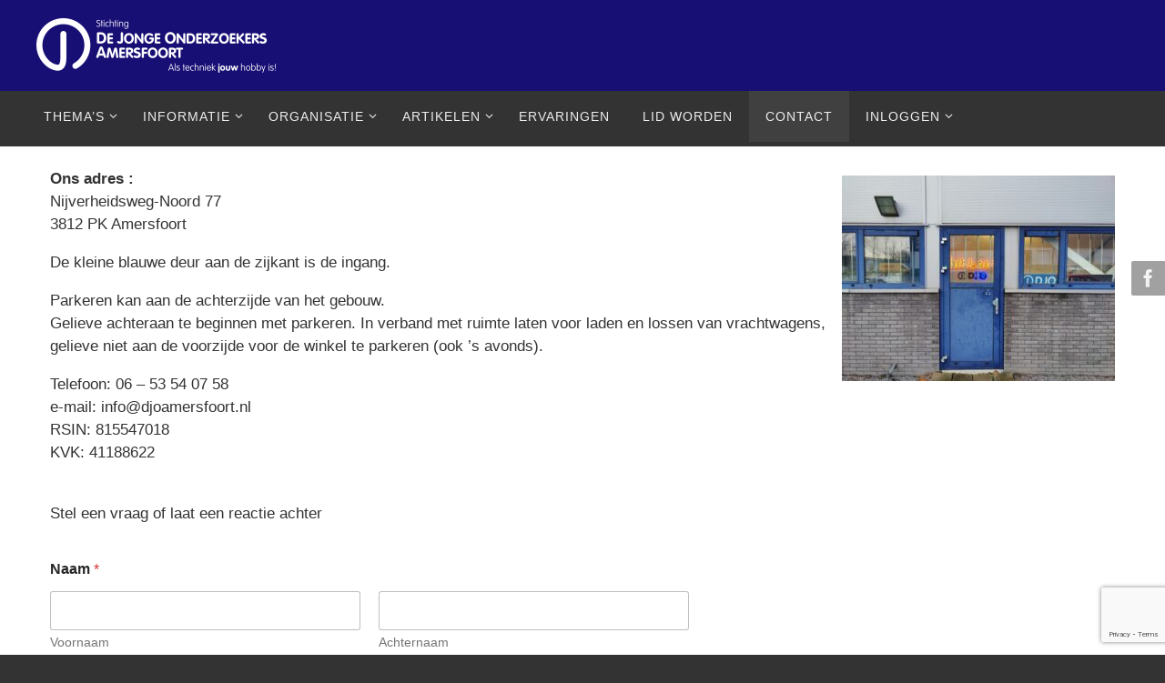

--- FILE ---
content_type: text/html; charset=UTF-8
request_url: https://www.djoamersfoort.nl/contact/
body_size: 16473
content:
<!DOCTYPE html>
<html lang="nl-NL">
<head>
<meta name="viewport" content="width=device-width, user-scalable=yes, initial-scale=1.0, minimum-scale=1.0, maximum-scale=3.0">
<meta http-equiv="Content-Type" content="text/html; charset=UTF-8" />
<link rel="profile" href="http://gmpg.org/xfn/11" />
<link rel="pingback" href="https://www.djoamersfoort.nl/xmlrpc.php" />
<title>Contact &#8211; DJO Amersfoort</title>
<meta name='robots' content='max-image-preview:large' />
<link rel="alternate" type="application/rss+xml" title="DJO Amersfoort &raquo; feed" href="https://www.djoamersfoort.nl/feed/" />
<link rel="alternate" type="application/rss+xml" title="DJO Amersfoort &raquo; reacties feed" href="https://www.djoamersfoort.nl/comments/feed/" />
<link rel="alternate" title="oEmbed (JSON)" type="application/json+oembed" href="https://www.djoamersfoort.nl/wp-json/oembed/1.0/embed?url=https%3A%2F%2Fwww.djoamersfoort.nl%2Fcontact%2F" />
<link rel="alternate" title="oEmbed (XML)" type="text/xml+oembed" href="https://www.djoamersfoort.nl/wp-json/oembed/1.0/embed?url=https%3A%2F%2Fwww.djoamersfoort.nl%2Fcontact%2F&#038;format=xml" />
<style id='wp-img-auto-sizes-contain-inline-css' type='text/css'>
img:is([sizes=auto i],[sizes^="auto," i]){contain-intrinsic-size:3000px 1500px}
/*# sourceURL=wp-img-auto-sizes-contain-inline-css */
</style>
<link rel='stylesheet' id='eo-leaflet.js-css' href='https://www.djoamersfoort.nl/wp-content/plugins/event-organiser/lib/leaflet/leaflet.min.css?ver=1.4.0' type='text/css' media='all' />
<style id='eo-leaflet.js-inline-css' type='text/css'>
.leaflet-popup-close-button{box-shadow:none!important;}
/*# sourceURL=eo-leaflet.js-inline-css */
</style>
<style id='wp-emoji-styles-inline-css' type='text/css'>

	img.wp-smiley, img.emoji {
		display: inline !important;
		border: none !important;
		box-shadow: none !important;
		height: 1em !important;
		width: 1em !important;
		margin: 0 0.07em !important;
		vertical-align: -0.1em !important;
		background: none !important;
		padding: 0 !important;
	}
/*# sourceURL=wp-emoji-styles-inline-css */
</style>
<link rel='stylesheet' id='wp-block-library-css' href='https://www.djoamersfoort.nl/wp-includes/css/dist/block-library/style.min.css?ver=6.9' type='text/css' media='all' />
<style id='wp-block-image-inline-css' type='text/css'>
.wp-block-image>a,.wp-block-image>figure>a{display:inline-block}.wp-block-image img{box-sizing:border-box;height:auto;max-width:100%;vertical-align:bottom}@media not (prefers-reduced-motion){.wp-block-image img.hide{visibility:hidden}.wp-block-image img.show{animation:show-content-image .4s}}.wp-block-image[style*=border-radius] img,.wp-block-image[style*=border-radius]>a{border-radius:inherit}.wp-block-image.has-custom-border img{box-sizing:border-box}.wp-block-image.aligncenter{text-align:center}.wp-block-image.alignfull>a,.wp-block-image.alignwide>a{width:100%}.wp-block-image.alignfull img,.wp-block-image.alignwide img{height:auto;width:100%}.wp-block-image .aligncenter,.wp-block-image .alignleft,.wp-block-image .alignright,.wp-block-image.aligncenter,.wp-block-image.alignleft,.wp-block-image.alignright{display:table}.wp-block-image .aligncenter>figcaption,.wp-block-image .alignleft>figcaption,.wp-block-image .alignright>figcaption,.wp-block-image.aligncenter>figcaption,.wp-block-image.alignleft>figcaption,.wp-block-image.alignright>figcaption{caption-side:bottom;display:table-caption}.wp-block-image .alignleft{float:left;margin:.5em 1em .5em 0}.wp-block-image .alignright{float:right;margin:.5em 0 .5em 1em}.wp-block-image .aligncenter{margin-left:auto;margin-right:auto}.wp-block-image :where(figcaption){margin-bottom:1em;margin-top:.5em}.wp-block-image.is-style-circle-mask img{border-radius:9999px}@supports ((-webkit-mask-image:none) or (mask-image:none)) or (-webkit-mask-image:none){.wp-block-image.is-style-circle-mask img{border-radius:0;-webkit-mask-image:url('data:image/svg+xml;utf8,<svg viewBox="0 0 100 100" xmlns="http://www.w3.org/2000/svg"><circle cx="50" cy="50" r="50"/></svg>');mask-image:url('data:image/svg+xml;utf8,<svg viewBox="0 0 100 100" xmlns="http://www.w3.org/2000/svg"><circle cx="50" cy="50" r="50"/></svg>');mask-mode:alpha;-webkit-mask-position:center;mask-position:center;-webkit-mask-repeat:no-repeat;mask-repeat:no-repeat;-webkit-mask-size:contain;mask-size:contain}}:root :where(.wp-block-image.is-style-rounded img,.wp-block-image .is-style-rounded img){border-radius:9999px}.wp-block-image figure{margin:0}.wp-lightbox-container{display:flex;flex-direction:column;position:relative}.wp-lightbox-container img{cursor:zoom-in}.wp-lightbox-container img:hover+button{opacity:1}.wp-lightbox-container button{align-items:center;backdrop-filter:blur(16px) saturate(180%);background-color:#5a5a5a40;border:none;border-radius:4px;cursor:zoom-in;display:flex;height:20px;justify-content:center;opacity:0;padding:0;position:absolute;right:16px;text-align:center;top:16px;width:20px;z-index:100}@media not (prefers-reduced-motion){.wp-lightbox-container button{transition:opacity .2s ease}}.wp-lightbox-container button:focus-visible{outline:3px auto #5a5a5a40;outline:3px auto -webkit-focus-ring-color;outline-offset:3px}.wp-lightbox-container button:hover{cursor:pointer;opacity:1}.wp-lightbox-container button:focus{opacity:1}.wp-lightbox-container button:focus,.wp-lightbox-container button:hover,.wp-lightbox-container button:not(:hover):not(:active):not(.has-background){background-color:#5a5a5a40;border:none}.wp-lightbox-overlay{box-sizing:border-box;cursor:zoom-out;height:100vh;left:0;overflow:hidden;position:fixed;top:0;visibility:hidden;width:100%;z-index:100000}.wp-lightbox-overlay .close-button{align-items:center;cursor:pointer;display:flex;justify-content:center;min-height:40px;min-width:40px;padding:0;position:absolute;right:calc(env(safe-area-inset-right) + 16px);top:calc(env(safe-area-inset-top) + 16px);z-index:5000000}.wp-lightbox-overlay .close-button:focus,.wp-lightbox-overlay .close-button:hover,.wp-lightbox-overlay .close-button:not(:hover):not(:active):not(.has-background){background:none;border:none}.wp-lightbox-overlay .lightbox-image-container{height:var(--wp--lightbox-container-height);left:50%;overflow:hidden;position:absolute;top:50%;transform:translate(-50%,-50%);transform-origin:top left;width:var(--wp--lightbox-container-width);z-index:9999999999}.wp-lightbox-overlay .wp-block-image{align-items:center;box-sizing:border-box;display:flex;height:100%;justify-content:center;margin:0;position:relative;transform-origin:0 0;width:100%;z-index:3000000}.wp-lightbox-overlay .wp-block-image img{height:var(--wp--lightbox-image-height);min-height:var(--wp--lightbox-image-height);min-width:var(--wp--lightbox-image-width);width:var(--wp--lightbox-image-width)}.wp-lightbox-overlay .wp-block-image figcaption{display:none}.wp-lightbox-overlay button{background:none;border:none}.wp-lightbox-overlay .scrim{background-color:#fff;height:100%;opacity:.9;position:absolute;width:100%;z-index:2000000}.wp-lightbox-overlay.active{visibility:visible}@media not (prefers-reduced-motion){.wp-lightbox-overlay.active{animation:turn-on-visibility .25s both}.wp-lightbox-overlay.active img{animation:turn-on-visibility .35s both}.wp-lightbox-overlay.show-closing-animation:not(.active){animation:turn-off-visibility .35s both}.wp-lightbox-overlay.show-closing-animation:not(.active) img{animation:turn-off-visibility .25s both}.wp-lightbox-overlay.zoom.active{animation:none;opacity:1;visibility:visible}.wp-lightbox-overlay.zoom.active .lightbox-image-container{animation:lightbox-zoom-in .4s}.wp-lightbox-overlay.zoom.active .lightbox-image-container img{animation:none}.wp-lightbox-overlay.zoom.active .scrim{animation:turn-on-visibility .4s forwards}.wp-lightbox-overlay.zoom.show-closing-animation:not(.active){animation:none}.wp-lightbox-overlay.zoom.show-closing-animation:not(.active) .lightbox-image-container{animation:lightbox-zoom-out .4s}.wp-lightbox-overlay.zoom.show-closing-animation:not(.active) .lightbox-image-container img{animation:none}.wp-lightbox-overlay.zoom.show-closing-animation:not(.active) .scrim{animation:turn-off-visibility .4s forwards}}@keyframes show-content-image{0%{visibility:hidden}99%{visibility:hidden}to{visibility:visible}}@keyframes turn-on-visibility{0%{opacity:0}to{opacity:1}}@keyframes turn-off-visibility{0%{opacity:1;visibility:visible}99%{opacity:0;visibility:visible}to{opacity:0;visibility:hidden}}@keyframes lightbox-zoom-in{0%{transform:translate(calc((-100vw + var(--wp--lightbox-scrollbar-width))/2 + var(--wp--lightbox-initial-left-position)),calc(-50vh + var(--wp--lightbox-initial-top-position))) scale(var(--wp--lightbox-scale))}to{transform:translate(-50%,-50%) scale(1)}}@keyframes lightbox-zoom-out{0%{transform:translate(-50%,-50%) scale(1);visibility:visible}99%{visibility:visible}to{transform:translate(calc((-100vw + var(--wp--lightbox-scrollbar-width))/2 + var(--wp--lightbox-initial-left-position)),calc(-50vh + var(--wp--lightbox-initial-top-position))) scale(var(--wp--lightbox-scale));visibility:hidden}}
/*# sourceURL=https://www.djoamersfoort.nl/wp-includes/blocks/image/style.min.css */
</style>
<style id='wp-block-paragraph-inline-css' type='text/css'>
.is-small-text{font-size:.875em}.is-regular-text{font-size:1em}.is-large-text{font-size:2.25em}.is-larger-text{font-size:3em}.has-drop-cap:not(:focus):first-letter{float:left;font-size:8.4em;font-style:normal;font-weight:100;line-height:.68;margin:.05em .1em 0 0;text-transform:uppercase}body.rtl .has-drop-cap:not(:focus):first-letter{float:none;margin-left:.1em}p.has-drop-cap.has-background{overflow:hidden}:root :where(p.has-background){padding:1.25em 2.375em}:where(p.has-text-color:not(.has-link-color)) a{color:inherit}p.has-text-align-left[style*="writing-mode:vertical-lr"],p.has-text-align-right[style*="writing-mode:vertical-rl"]{rotate:180deg}
/*# sourceURL=https://www.djoamersfoort.nl/wp-includes/blocks/paragraph/style.min.css */
</style>
<style id='global-styles-inline-css' type='text/css'>
:root{--wp--preset--aspect-ratio--square: 1;--wp--preset--aspect-ratio--4-3: 4/3;--wp--preset--aspect-ratio--3-4: 3/4;--wp--preset--aspect-ratio--3-2: 3/2;--wp--preset--aspect-ratio--2-3: 2/3;--wp--preset--aspect-ratio--16-9: 16/9;--wp--preset--aspect-ratio--9-16: 9/16;--wp--preset--color--black: #000000;--wp--preset--color--cyan-bluish-gray: #abb8c3;--wp--preset--color--white: #ffffff;--wp--preset--color--pale-pink: #f78da7;--wp--preset--color--vivid-red: #cf2e2e;--wp--preset--color--luminous-vivid-orange: #ff6900;--wp--preset--color--luminous-vivid-amber: #fcb900;--wp--preset--color--light-green-cyan: #7bdcb5;--wp--preset--color--vivid-green-cyan: #00d084;--wp--preset--color--pale-cyan-blue: #8ed1fc;--wp--preset--color--vivid-cyan-blue: #0693e3;--wp--preset--color--vivid-purple: #9b51e0;--wp--preset--gradient--vivid-cyan-blue-to-vivid-purple: linear-gradient(135deg,rgb(6,147,227) 0%,rgb(155,81,224) 100%);--wp--preset--gradient--light-green-cyan-to-vivid-green-cyan: linear-gradient(135deg,rgb(122,220,180) 0%,rgb(0,208,130) 100%);--wp--preset--gradient--luminous-vivid-amber-to-luminous-vivid-orange: linear-gradient(135deg,rgb(252,185,0) 0%,rgb(255,105,0) 100%);--wp--preset--gradient--luminous-vivid-orange-to-vivid-red: linear-gradient(135deg,rgb(255,105,0) 0%,rgb(207,46,46) 100%);--wp--preset--gradient--very-light-gray-to-cyan-bluish-gray: linear-gradient(135deg,rgb(238,238,238) 0%,rgb(169,184,195) 100%);--wp--preset--gradient--cool-to-warm-spectrum: linear-gradient(135deg,rgb(74,234,220) 0%,rgb(151,120,209) 20%,rgb(207,42,186) 40%,rgb(238,44,130) 60%,rgb(251,105,98) 80%,rgb(254,248,76) 100%);--wp--preset--gradient--blush-light-purple: linear-gradient(135deg,rgb(255,206,236) 0%,rgb(152,150,240) 100%);--wp--preset--gradient--blush-bordeaux: linear-gradient(135deg,rgb(254,205,165) 0%,rgb(254,45,45) 50%,rgb(107,0,62) 100%);--wp--preset--gradient--luminous-dusk: linear-gradient(135deg,rgb(255,203,112) 0%,rgb(199,81,192) 50%,rgb(65,88,208) 100%);--wp--preset--gradient--pale-ocean: linear-gradient(135deg,rgb(255,245,203) 0%,rgb(182,227,212) 50%,rgb(51,167,181) 100%);--wp--preset--gradient--electric-grass: linear-gradient(135deg,rgb(202,248,128) 0%,rgb(113,206,126) 100%);--wp--preset--gradient--midnight: linear-gradient(135deg,rgb(2,3,129) 0%,rgb(40,116,252) 100%);--wp--preset--font-size--small: 13px;--wp--preset--font-size--medium: 20px;--wp--preset--font-size--large: 36px;--wp--preset--font-size--x-large: 42px;--wp--preset--spacing--20: 0.44rem;--wp--preset--spacing--30: 0.67rem;--wp--preset--spacing--40: 1rem;--wp--preset--spacing--50: 1.5rem;--wp--preset--spacing--60: 2.25rem;--wp--preset--spacing--70: 3.38rem;--wp--preset--spacing--80: 5.06rem;--wp--preset--shadow--natural: 6px 6px 9px rgba(0, 0, 0, 0.2);--wp--preset--shadow--deep: 12px 12px 50px rgba(0, 0, 0, 0.4);--wp--preset--shadow--sharp: 6px 6px 0px rgba(0, 0, 0, 0.2);--wp--preset--shadow--outlined: 6px 6px 0px -3px rgb(255, 255, 255), 6px 6px rgb(0, 0, 0);--wp--preset--shadow--crisp: 6px 6px 0px rgb(0, 0, 0);}:where(.is-layout-flex){gap: 0.5em;}:where(.is-layout-grid){gap: 0.5em;}body .is-layout-flex{display: flex;}.is-layout-flex{flex-wrap: wrap;align-items: center;}.is-layout-flex > :is(*, div){margin: 0;}body .is-layout-grid{display: grid;}.is-layout-grid > :is(*, div){margin: 0;}:where(.wp-block-columns.is-layout-flex){gap: 2em;}:where(.wp-block-columns.is-layout-grid){gap: 2em;}:where(.wp-block-post-template.is-layout-flex){gap: 1.25em;}:where(.wp-block-post-template.is-layout-grid){gap: 1.25em;}.has-black-color{color: var(--wp--preset--color--black) !important;}.has-cyan-bluish-gray-color{color: var(--wp--preset--color--cyan-bluish-gray) !important;}.has-white-color{color: var(--wp--preset--color--white) !important;}.has-pale-pink-color{color: var(--wp--preset--color--pale-pink) !important;}.has-vivid-red-color{color: var(--wp--preset--color--vivid-red) !important;}.has-luminous-vivid-orange-color{color: var(--wp--preset--color--luminous-vivid-orange) !important;}.has-luminous-vivid-amber-color{color: var(--wp--preset--color--luminous-vivid-amber) !important;}.has-light-green-cyan-color{color: var(--wp--preset--color--light-green-cyan) !important;}.has-vivid-green-cyan-color{color: var(--wp--preset--color--vivid-green-cyan) !important;}.has-pale-cyan-blue-color{color: var(--wp--preset--color--pale-cyan-blue) !important;}.has-vivid-cyan-blue-color{color: var(--wp--preset--color--vivid-cyan-blue) !important;}.has-vivid-purple-color{color: var(--wp--preset--color--vivid-purple) !important;}.has-black-background-color{background-color: var(--wp--preset--color--black) !important;}.has-cyan-bluish-gray-background-color{background-color: var(--wp--preset--color--cyan-bluish-gray) !important;}.has-white-background-color{background-color: var(--wp--preset--color--white) !important;}.has-pale-pink-background-color{background-color: var(--wp--preset--color--pale-pink) !important;}.has-vivid-red-background-color{background-color: var(--wp--preset--color--vivid-red) !important;}.has-luminous-vivid-orange-background-color{background-color: var(--wp--preset--color--luminous-vivid-orange) !important;}.has-luminous-vivid-amber-background-color{background-color: var(--wp--preset--color--luminous-vivid-amber) !important;}.has-light-green-cyan-background-color{background-color: var(--wp--preset--color--light-green-cyan) !important;}.has-vivid-green-cyan-background-color{background-color: var(--wp--preset--color--vivid-green-cyan) !important;}.has-pale-cyan-blue-background-color{background-color: var(--wp--preset--color--pale-cyan-blue) !important;}.has-vivid-cyan-blue-background-color{background-color: var(--wp--preset--color--vivid-cyan-blue) !important;}.has-vivid-purple-background-color{background-color: var(--wp--preset--color--vivid-purple) !important;}.has-black-border-color{border-color: var(--wp--preset--color--black) !important;}.has-cyan-bluish-gray-border-color{border-color: var(--wp--preset--color--cyan-bluish-gray) !important;}.has-white-border-color{border-color: var(--wp--preset--color--white) !important;}.has-pale-pink-border-color{border-color: var(--wp--preset--color--pale-pink) !important;}.has-vivid-red-border-color{border-color: var(--wp--preset--color--vivid-red) !important;}.has-luminous-vivid-orange-border-color{border-color: var(--wp--preset--color--luminous-vivid-orange) !important;}.has-luminous-vivid-amber-border-color{border-color: var(--wp--preset--color--luminous-vivid-amber) !important;}.has-light-green-cyan-border-color{border-color: var(--wp--preset--color--light-green-cyan) !important;}.has-vivid-green-cyan-border-color{border-color: var(--wp--preset--color--vivid-green-cyan) !important;}.has-pale-cyan-blue-border-color{border-color: var(--wp--preset--color--pale-cyan-blue) !important;}.has-vivid-cyan-blue-border-color{border-color: var(--wp--preset--color--vivid-cyan-blue) !important;}.has-vivid-purple-border-color{border-color: var(--wp--preset--color--vivid-purple) !important;}.has-vivid-cyan-blue-to-vivid-purple-gradient-background{background: var(--wp--preset--gradient--vivid-cyan-blue-to-vivid-purple) !important;}.has-light-green-cyan-to-vivid-green-cyan-gradient-background{background: var(--wp--preset--gradient--light-green-cyan-to-vivid-green-cyan) !important;}.has-luminous-vivid-amber-to-luminous-vivid-orange-gradient-background{background: var(--wp--preset--gradient--luminous-vivid-amber-to-luminous-vivid-orange) !important;}.has-luminous-vivid-orange-to-vivid-red-gradient-background{background: var(--wp--preset--gradient--luminous-vivid-orange-to-vivid-red) !important;}.has-very-light-gray-to-cyan-bluish-gray-gradient-background{background: var(--wp--preset--gradient--very-light-gray-to-cyan-bluish-gray) !important;}.has-cool-to-warm-spectrum-gradient-background{background: var(--wp--preset--gradient--cool-to-warm-spectrum) !important;}.has-blush-light-purple-gradient-background{background: var(--wp--preset--gradient--blush-light-purple) !important;}.has-blush-bordeaux-gradient-background{background: var(--wp--preset--gradient--blush-bordeaux) !important;}.has-luminous-dusk-gradient-background{background: var(--wp--preset--gradient--luminous-dusk) !important;}.has-pale-ocean-gradient-background{background: var(--wp--preset--gradient--pale-ocean) !important;}.has-electric-grass-gradient-background{background: var(--wp--preset--gradient--electric-grass) !important;}.has-midnight-gradient-background{background: var(--wp--preset--gradient--midnight) !important;}.has-small-font-size{font-size: var(--wp--preset--font-size--small) !important;}.has-medium-font-size{font-size: var(--wp--preset--font-size--medium) !important;}.has-large-font-size{font-size: var(--wp--preset--font-size--large) !important;}.has-x-large-font-size{font-size: var(--wp--preset--font-size--x-large) !important;}
/*# sourceURL=global-styles-inline-css */
</style>

<style id='classic-theme-styles-inline-css' type='text/css'>
/*! This file is auto-generated */
.wp-block-button__link{color:#fff;background-color:#32373c;border-radius:9999px;box-shadow:none;text-decoration:none;padding:calc(.667em + 2px) calc(1.333em + 2px);font-size:1.125em}.wp-block-file__button{background:#32373c;color:#fff;text-decoration:none}
/*# sourceURL=/wp-includes/css/classic-themes.min.css */
</style>
<link rel='stylesheet' id='wptelegram_widget-public-0-css' href='https://www.djoamersfoort.nl/wp-content/plugins/wptelegram-widget/assets/build/dist/public-DEib7km8.css' type='text/css' media='all' />
<link rel='stylesheet' id='wp-components-css' href='https://www.djoamersfoort.nl/wp-includes/css/dist/components/style.min.css?ver=6.9' type='text/css' media='all' />
<link rel='stylesheet' id='wptelegram_widget-blocks-0-css' href='https://www.djoamersfoort.nl/wp-content/plugins/wptelegram-widget/assets/build/dist/blocks-C9ogPNk6.css' type='text/css' media='all' />
<style id='wptelegram_widget-blocks-0-inline-css' type='text/css'>
:root {--wptelegram-widget-join-link-bg-color: #389ce9;--wptelegram-widget-join-link-color: #fff}
/*# sourceURL=wptelegram_widget-blocks-0-inline-css */
</style>
<link rel='stylesheet' id='fancybox-0-css' href='https://www.djoamersfoort.nl/wp-content/plugins/nextgen-gallery/static/Lightbox/fancybox/jquery.fancybox-1.3.4.css?ver=4.0.3' type='text/css' media='all' />
<link rel='stylesheet' id='wpforms-modern-full-css' href='https://www.djoamersfoort.nl/wp-content/plugins/wpforms-lite/assets/css/frontend/modern/wpforms-full.min.css?ver=1.9.8.7' type='text/css' media='all' />
<style id='wpforms-modern-full-inline-css' type='text/css'>
:root {
				--wpforms-field-border-radius: 3px;
--wpforms-field-border-style: solid;
--wpforms-field-border-size: 1px;
--wpforms-field-background-color: #ffffff;
--wpforms-field-border-color: rgba( 0, 0, 0, 0.25 );
--wpforms-field-border-color-spare: rgba( 0, 0, 0, 0.25 );
--wpforms-field-text-color: rgba( 0, 0, 0, 0.7 );
--wpforms-field-menu-color: #ffffff;
--wpforms-label-color: rgba( 0, 0, 0, 0.85 );
--wpforms-label-sublabel-color: rgba( 0, 0, 0, 0.55 );
--wpforms-label-error-color: #d63637;
--wpforms-button-border-radius: 3px;
--wpforms-button-border-style: none;
--wpforms-button-border-size: 1px;
--wpforms-button-background-color: #066aab;
--wpforms-button-border-color: #066aab;
--wpforms-button-text-color: #ffffff;
--wpforms-page-break-color: #066aab;
--wpforms-background-image: none;
--wpforms-background-position: center center;
--wpforms-background-repeat: no-repeat;
--wpforms-background-size: cover;
--wpforms-background-width: 100px;
--wpforms-background-height: 100px;
--wpforms-background-color: rgba( 0, 0, 0, 0 );
--wpforms-background-url: none;
--wpforms-container-padding: 0px;
--wpforms-container-border-style: none;
--wpforms-container-border-width: 1px;
--wpforms-container-border-color: #000000;
--wpforms-container-border-radius: 3px;
--wpforms-field-size-input-height: 43px;
--wpforms-field-size-input-spacing: 15px;
--wpforms-field-size-font-size: 16px;
--wpforms-field-size-line-height: 19px;
--wpforms-field-size-padding-h: 14px;
--wpforms-field-size-checkbox-size: 16px;
--wpforms-field-size-sublabel-spacing: 5px;
--wpforms-field-size-icon-size: 1;
--wpforms-label-size-font-size: 16px;
--wpforms-label-size-line-height: 19px;
--wpforms-label-size-sublabel-font-size: 14px;
--wpforms-label-size-sublabel-line-height: 17px;
--wpforms-button-size-font-size: 17px;
--wpforms-button-size-height: 41px;
--wpforms-button-size-padding-h: 15px;
--wpforms-button-size-margin-top: 10px;
--wpforms-container-shadow-size-box-shadow: none;
			}
/*# sourceURL=wpforms-modern-full-inline-css */
</style>
<link rel='stylesheet' id='nirvana-fonts-css' href='https://www.djoamersfoort.nl/wp-content/themes/nirvana/fonts/fontfaces.css?ver=1.6.4' type='text/css' media='all' />
<link rel='stylesheet' id='nirvana-style-css' href='https://www.djoamersfoort.nl/wp-content/themes/nirvana/style.css?ver=1.6.4' type='text/css' media='all' />
<style id='nirvana-style-inline-css' type='text/css'>
 #header-container { width: 1200px; } #header-container, #access >.menu, #forbottom, #colophon, #footer-widget-area, #topbar-inner, .ppbox, #pp-afterslider #container, #breadcrumbs-box { max-width: 1200px; } @media (max-width: 800px) { #header-container {position: relative; } #branding {height: auto; } } #container.one-column { } #container.two-columns-right #secondary { width: 300px; float:right; } #container.two-columns-right #content { width: 760px; float: left; } /* fallback */ #container.two-columns-right #content { width: calc(100% - 380px); float: left; } #container.two-columns-left #primary { width: 300px; float: left; } #container.two-columns-left #content { width: 760px; float: right; } /* fallback */ #container.two-columns-left #content { width: -moz-calc(100% - 380px); float: right; width: -webkit-calc(100% - 380px ); width: calc(100% - 380px); } #container.three-columns-right .sidey { width: 150px; float: left; } #container.three-columns-right #primary { margin-left: 80px; margin-right: 80px; } #container.three-columns-right #content { width: 680px; float: left; } /* fallback */ #container.three-columns-right #content { width: -moz-calc(100% - 460px); float: left; width: -webkit-calc(100% - 460px); width: calc(100% - 460px); } #container.three-columns-left .sidey { width: 150px; float: left; } #container.three-columns-left #secondary{ margin-left: 80px; margin-right: 80px; } #container.three-columns-left #content { width: 680px; float: right;} /* fallback */ #container.three-columns-left #content { width: -moz-calc(100% - 460px); float: right; width: -webkit-calc(100% - 460px); width: calc(100% - 460px); } #container.three-columns-sided .sidey { width: 150px; float: left; } #container.three-columns-sided #secondary{ float:right; } #container.three-columns-sided #content { width: 680px; float: right; /* fallback */ width: -moz-calc(100% - 460px); float: right; width: -webkit-calc(100% - 460px); float: right; width: calc(100% - 460px); float: right; margin: 0 230px 0 -1140px; } body { font-family: Helvetica, sans-serif; } #content h1.entry-title a, #content h2.entry-title a, #content h1.entry-title, #content h2.entry-title { font-family: Helvetica, sans-serif; } .widget-title, .widget-title a { line-height: normal; font-family: Helvetica, sans-serif; } .widget-container, .widget-container a { font-family: Helvetica, sans-serif; } .entry-content h1, .entry-content h2, .entry-content h3, .entry-content h4, .entry-content h5, .entry-content h6, .nivo-caption h2, #front-text1 h1, #front-text2 h1, h3.column-header-image, #comments #reply-title { font-family: Helvetica, sans-serif; } #site-title span a { font-family: Helvetica, sans-serif; } #access ul li a, #access ul li a span { font-family: Helvetica, sans-serif; } /* general */ body { color: #333333; background-color: #333333 } a { color: #cccccc; } a:hover, .entry-meta span a:hover, .comments-link a:hover, body.coldisplay2 #front-columns a:active { color: #666; } a:active { background-color: #666; color: #FFFFFF; } .entry-meta a:hover, .widget-container a:hover, .footer2 a:hover { border-bottom-color: #CCCCCC; } .sticky h2.entry-title a { background-color: #111; color: #FFFFFF; } #header { background-color: #180f75; } #site-title span a { color: #111; } #site-description { color: #444444; background-color: rgba(0,0,0,0.3); padding: 3px 6px; } .socials a:hover .socials-hover { background-color: #666666; } .socials .socials-hover { background-color: #444444; } /* Main menu top level */ #access a, #nav-toggle span { color: #EEEEEE; } #access, #nav-toggle, #access ul li { background-color: #333333; } #access > .menu > ul > li > a > span { } #access ul li:hover { background-color: #555555; color: #EEEEEE; } #access ul > li.current_page_item , #access ul > li.current-menu-item, #access ul > li.current_page_ancestor , #access ul > li.current-menu-ancestor { background-color: #404040; } /* Main menu Submenus */ #access ul ul li, #access ul ul { background-color: #555555; } #access ul ul li a { color: #EEEEEE; } #access ul ul li:hover { background-color: #636363; } #breadcrumbs { background-color: #292929; } #access ul ul li.current_page_item, #access ul ul li.current-menu-item, #access ul ul li.current_page_ancestor, #access ul ul li.current-menu-ancestor { background-color: #636363; } /* top menu */ #topbar { background-color: #333333; border-bottom-color: #1f1f1f; } .menu-header-search .searchform { background: #F7F7F7; } .topmenu ul li a, .search-icon:before { color: #EEEEEE; } .topmenu ul li a:hover { background-color: #232323; } .search-icon:hover:before { color: #111; } /* main */ #main { background-color: #FFFFFF; } #author-info, .page-title, #entry-author-info { border-color: #CCCCCC; } .page-title-text { border-color: #666; } .page-title span { border-color: #111; } #entry-author-info #author-avatar, #author-info #author-avatar { border-color: #EEEEEE; } .avatar-container:before { background-color: #666; } .sidey .widget-container { color: #333333; ; } .sidey .widget-title { color: #000; ; border-color: #CCCCCC; } .sidey .widget-container a { ; } .sidey .widget-container a:hover { ; } .widget-title span { border-color: #000; } .entry-content h1, .entry-content h2, .entry-content h3, .entry-content h4, .entry-content h5, .entry-content h6 { color: #444444; } .entry-title, .entry-title a{ color: #444444; } .entry-title a:hover { color: #000000; } #content span.entry-format { color: #CCCCCC; } /* footer */ #footer { color: #FFFFFF; background-color: #180f75; } #footer2 { color: #FFFFFF; background-color: #333333; } #sfooter-full { background-color: #2e2e2e; } .footermenu ul li { border-color: #424242; } .footermenu ul li:hover { border-color: #565656; } #colophon a { ; } #colophon a:hover { ; } #footer2 a, .footermenu ul li:after { ; } #footer2 a:hover { ; } #footer .widget-container { color: #FFFFFF; background-color: #180f75; } #footer .widget-title { color: #FFFFFF; background-color: #180f75; border-color:#CCCCCC; } /* buttons */ a.continue-reading-link { color: #cccccc; border-color: #cccccc; } a.continue-reading-link:hover { background-color: #111; color: #333333; } #cryout_ajax_more_trigger { border: 1px solid #CCCCCC; } #cryout_ajax_more_trigger:hover { background-color: #F7F7F7; } a.continue-reading-link i.crycon-right-dir { color: #111 } a.continue-reading-link:hover i.crycon-right-dir { color: #333333 } .page-link a, .page-link > span > em { border-color: #CCCCCC } .columnmore a { background: #666; color:#F7F7F7 } .columnmore a:hover { background: #111; } .file, .button, input[type="submit"], input[type="reset"], #respond .form-submit input#submit { background-color: #FFFFFF; border-color: #CCCCCC; } .button:hover, #respond .form-submit input#submit:hover { background-color: #F7F7F7; } .entry-content tr th, .entry-content thead th { color: #444444; } .entry-content tr th { background-color: #111; color:#FFFFFF; } .entry-content tr.even { background-color: #F7F7F7; } hr { border-color: #EEEEEE; } input[type="text"], input[type="password"], input[type="email"], input[type="color"], input[type="date"], input[type="datetime"], input[type="datetime-local"], input[type="month"], input[type="number"], input[type="range"], input[type="search"], input[type="tel"], input[type="time"], input[type="url"], input[type="week"], textarea, select { border-color: #CCCCCC #EEEEEE #EEEEEE #CCCCCC; color: #333333; } input[type="submit"], input[type="reset"] { color: #333333; } input[type="text"]:hover, input[type="password"]:hover, input[type="email"]:hover, input[type="color"]:hover, input[type="date"]:hover, input[type="datetime"]:hover, input[type="datetime-local"]:hover, input[type="month"]:hover, input[type="number"]:hover, input[type="range"]:hover, input[type="search"]:hover, input[type="tel"]:hover, input[type="time"]:hover, input[type="url"]:hover, input[type="week"]:hover, textarea:hover { background-color: rgba(247,247,247,0.4); } .entry-content pre { background-color: #F7F7F7; border-color: rgba(17,17,17,0.1); } abbr, acronym { border-color: #333333; } .comment-meta a { color: #999999; } #respond .form-allowed-tags { color: #999999; } .comment .reply a { border-color: #EEEEEE; } .comment .reply a:hover { color: #cccccc; } .entry-meta { border-color: #EEEEEE; } .entry-meta .crycon-metas:before { color: #CCC; } .entry-meta span a, .comments-link a { color: #999; } .entry-meta span a:hover, .comments-link a:hover { ; } .entry-meta span, .entry-utility span, .footer-tags { color: #c1c1c1; } .nav-next a, .nav-previous a{ background-color:#f8f8f8; } .nav-next a:hover, .nav-previous a:hover { background-color: #cccccc; color:#FFFFFF; } .pagination { border-color: #ededed; } .pagination a:hover { background-color: #666; color: #FFFFFF; } h3#comments-title { border-color: #CCCCCC; } h3#comments-title span { background-color: #111; color: #FFFFFF; } .comment-details { border-color: #EEEEEE; } .searchform input[type="text"] { color: #999999; } .searchform:after { background-color: #111; } .searchform:hover:after { background-color: #666; } .searchsubmit[type="submit"]{ color: #F7F7F7; } li.menu-main-search .searchform .s { background-color: #333333; } li.menu-main-search .searchsubmit[type="submit"] { color: #999999; } .caption-accented .wp-caption { background-color:rgba(17,17,17,0.8); color:#FFFFFF; } .nirvana-image-one .entry-content img[class*='align'], .nirvana-image-one .entry-summary img[class*='align'], .nirvana-image-two .entry-content img[class*='align'], .nirvana-image-two .entry-summary img[class*='align'] .nirvana-image-one .entry-content [class*='wp-block'][class*='align'] img, .nirvana-image-one .entry-summary [class*='wp-block'][class*='align'] img, .nirvana-image-two .entry-content [class*='wp-block'][class*='align'] img, .nirvana-image-two .entry-summary [class*='wp-block'][class*='align'] img { border-color: #111; } html { font-size: 17px; line-height: 1.5; } .entry-content, .entry-summary, .ppbox { text-align:inherit ; } .entry-content, .entry-summary, .widget-container, .ppbox, .navigation { ; } #content h1.entry-title, #content h2.entry-title, .woocommerce-page h1.page-title { font-size: 30px; } .widget-title, .widget-title a { font-size: 18px; } .widget-container, .widget-container a { font-size: 18px; } #content h1, #pp-afterslider h1 { font-size: 32px; } #content h2, #pp-afterslider h2 { font-size: 28px; } #content h3, #pp-afterslider h3 { font-size: 24px; } #content h4, #pp-afterslider h4 { font-size: 20px; } #content h5, #pp-afterslider h5 { font-size: 16px; } #content h6, #pp-afterslider h6 { font-size: 12px; } #site-title span a { font-size: 34px; } #access ul li a { font-size: 14px; } #access ul ul ul a { font-size: 13px; } #respond .form-allowed-tags { display: none; } .nocomments, .nocomments2 { display: none; } .comments-link span { display: none; } .page h1.entry-title, .home .page h2.entry-title { display: none; } article footer.entry-meta { display: none; } article .entry-header .entry-meta { display: none; } .entry-content p, .entry-content ul, .entry-content ol, .entry-content dd, .entry-content pre, .entry-content hr, .commentlist p, .entry-summary p { margin-bottom: 1.0em; } #header-container > div { margin: 10px 0 0 0px; } #toTop:hover .crycon-back2top:before { color: #666; } #main { margin-top: 5px; } #forbottom { padding-left: 100px; padding-right: 100px; } #header-widget-area { width: 33%; } #branding { height:100px; } 
/* Nirvana Custom CSS */ .frontpage-news-item .listing-item { margin-bottom: 50px; } #content .entry-title { font-weight: 500; } #content .entry-title a { font-weight: 500; } a { color: #5b5bbf; } /* Links zijn slecht leesbaar op een lichte achtergrond met de standaard grijze kleur... */ #footer a { color: #cccccc; } /* ... Maar op de footer willen we juist die kleur hebben. */ a.continue-reading-link:hover { /* hover over een "lees meer" linkje in o.a. de inspiratie index pagina's */ background-color: #202088 !important; /* zodra er over een link word gehoverd wordt de link DJO-blauw */ color: #ffffff !important; /* en maak de tekstkleur tegelijkertijd wit om het leesbaar te houden */ } /* de !important is zodat deze regels "voorrang" hebben boven de bestaande regels */ a.continue-reading-link { color: #5b5bbf; /* Zorg ervoor dat de "Lees meer..." links goed leesbaar zijn als er niet overheen wordt gehoverd */ } img:hover { filter: alpha(opacity=100) !important; opacity: 1 !important; /* Afbeelding niet meer "lichter" laten maken tijdens hover */ } .tableborder, .tableborder tbody tr, .tableborder tbody tr td { border: 1px solid black !important; } /* CSS regel voor tabellen zodat deze een 1px border hebben */ .imageborder { border: 1px solid black !important; } /* voor een optioneel zwart randje */ /* gallery's look ugly in nirvana, fix that */ .gallery-icon { margin: 20px 20px 20px 20px; } /* overflow on small screens */ gallery { overflow-x: auto; } .gallery-caption { text-align: center; position: unset; bottom: unset; left: unset; width: unset; max-height: unset; padding: unset; margin: unset; color: unset; font-size: 1em; line-height: 1.3em; filter: unset; opacity: unset; cursor: default; background-color: unset; box-sizing: unset; -webkit-transition: unset; transition: unset; } #logo > img { margin-top: 10px; } .fc-day-header { background-color: #333333 !important; } @media (prefers-color-scheme: dark) { body, #front-text1 h2, #front-text2 h2, #front-text5 h2, #front-columns h2, .widget-title span, .entry-content h1, .entry-content h2, .entry-content h3, .entry-content h4, .entry-content h5, .entry-content h6, .entry-title, .entry-title a { color: #fff; } #main, #front-columns-box { background: #22222c; } #pp-texttop, #pp-textmiddle, .nav-next a, .nav-previous a, #access, #nav-toggle, #access ul li { background: #303039; } input[type="text"], input[type="password"], input[type="email"], input[type="color"], input[type="date"], input[type="datetime"], input[type="datetime-local"], input[type="month"], input[type="number"], input[type="range"], input[type="search"], input[type="tel"], input[type="time"], input[type="url"], input[type="week"], textarea, select, .caldera-grid .form-control, .caldera-grid .form-control, .caldera-grid output { color: #fff !important; background: #ffffff20 !important; } input[type="text"]:hover, input[type="password"]:hover, input[type="email"]:hover, input[type="color"]:hover, input[type="date"]:hover, input[type="datetime"]:hover, input[type="datetime-local"]:hover, input[type="month"]:hover, input[type="number"]:hover, input[type="range"]:hover, input[type="search"]:hover, input[type="tel"]:hover, input[type="time"]:hover, input[type="url"]:hover, input[type="week"]:hover, textarea:hover { background-color: #ffffff40 !important; color: #fff !important; } a { color: #98b8ff; } a:hover { color: #f2f7ff; } .caldera-grid a:focus, .caldera-grid a:hover { color: #f2f7ff !important; } .wp-block-code { background: #303039 !important; } td.fc-day-number { color: black; } :root { --wpforms-label-color: #ffffff !important; --wpforms-label-sublabel-color: #ffffff !important; } }
/*# sourceURL=nirvana-style-inline-css */
</style>
<link rel='stylesheet' id='nirvana-mobile-css' href='https://www.djoamersfoort.nl/wp-content/themes/nirvana/styles/style-mobile.css?ver=1.6.4' type='text/css' media='all' />
<script type="text/javascript" src="https://www.djoamersfoort.nl/wp-includes/js/jquery/jquery.min.js?ver=3.7.1" id="jquery-core-js"></script>
<script type="text/javascript" src="https://www.djoamersfoort.nl/wp-includes/js/jquery/jquery-migrate.min.js?ver=3.4.1" id="jquery-migrate-js"></script>
<script type="text/javascript" id="photocrati_ajax-js-extra">
/* <![CDATA[ */
var photocrati_ajax = {"url":"https://www.djoamersfoort.nl/index.php?photocrati_ajax=1","rest_url":"https://www.djoamersfoort.nl/wp-json/","wp_home_url":"https://www.djoamersfoort.nl","wp_site_url":"https://www.djoamersfoort.nl","wp_root_url":"https://www.djoamersfoort.nl","wp_plugins_url":"https://www.djoamersfoort.nl/wp-content/plugins","wp_content_url":"https://www.djoamersfoort.nl/wp-content","wp_includes_url":"https://www.djoamersfoort.nl/wp-includes/","ngg_param_slug":"nggallery","rest_nonce":"a4d4f7595c"};
//# sourceURL=photocrati_ajax-js-extra
/* ]]> */
</script>
<script type="text/javascript" src="https://www.djoamersfoort.nl/wp-content/plugins/nextgen-gallery/static/Legacy/ajax.min.js?ver=4.0.3" id="photocrati_ajax-js"></script>
<link rel="https://api.w.org/" href="https://www.djoamersfoort.nl/wp-json/" /><link rel="alternate" title="JSON" type="application/json" href="https://www.djoamersfoort.nl/wp-json/wp/v2/pages/326" /><link rel="EditURI" type="application/rsd+xml" title="RSD" href="https://www.djoamersfoort.nl/xmlrpc.php?rsd" />
<meta name="generator" content="WordPress 6.9" />
<link rel="canonical" href="https://www.djoamersfoort.nl/contact/" />
<link rel='shortlink' href='https://www.djoamersfoort.nl/?p=326' />
<link rel="icon" href="https://www.djoamersfoort.nl/wp-content/uploads/2018/09/cropped-djolink_VAG-1-150x150.png" sizes="32x32" />
<link rel="icon" href="https://www.djoamersfoort.nl/wp-content/uploads/2018/09/cropped-djolink_VAG-1.png" sizes="192x192" />
<link rel="apple-touch-icon" href="https://www.djoamersfoort.nl/wp-content/uploads/2018/09/cropped-djolink_VAG-1.png" />
<meta name="msapplication-TileImage" content="https://www.djoamersfoort.nl/wp-content/uploads/2018/09/cropped-djolink_VAG-1.png" />
<!--[if lt IE 9]>
<script>
document.createElement('header');
document.createElement('nav');
document.createElement('section');
document.createElement('article');
document.createElement('aside');
document.createElement('footer');
</script>
<![endif]-->
</head>
<body class="wp-singular page-template-default page page-id-326 wp-theme-nirvana nirvana-image-none caption-simple nirvana-comment-placeholders nirvana-menu-left nirvana-topbarhide">

		<a class="skip-link screen-reader-text" href="#main" title="Ga naar de inhoud"> Ga naar de inhoud </a>
	
<div id="wrapper" class="hfeed">
<div id="topbar" ><div id="topbar-inner">  </div></div>
<div class="socials" id="srights">
			<a  target="_blank"  href="https://nl-nl.facebook.com/DJOAmersfoort/"
			class="socialicons social-Facebook" title="Facebook DJO Amersfoort">
				<img alt="Facebook" src="https://www.djoamersfoort.nl/wp-content/themes/nirvana/images/socials/Facebook.png" />
			</a></div>
<div id="header-full">
	<header id="header">
		<div id="masthead">
					<div id="branding" role="banner" >
				<div id="header-container"><div class="site-identity"><a id="logo" href="https://www.djoamersfoort.nl/" ><img title="DJO Amersfoort" alt="DJO Amersfoort" src="/wp-content/uploads/2018/09/logo-full-white.png" /></a></div></div>								<div style="clear:both;"></div>
			</div><!-- #branding -->
			<button id="nav-toggle"><span>&nbsp;</span></button>
			<nav id="access" class="jssafe" role="navigation">
					<div class="skip-link screen-reader-text"><a href="#content" title="Ga naar de inhoud">Ga naar de inhoud</a></div>
	<div class="menu"><ul id="prime_nav" class="menu"><li id="menu-item-4166" class="nmr-logged-out menu-item menu-item-type-custom menu-item-object-custom menu-item-has-children menu-item-4166"><a href="#"><span>Thema&#8217;s</span></a>
<ul class="sub-menu">
	<li id="menu-item-4167" class="nmr-logged-out menu-item menu-item-type-post_type menu-item-object-page menu-item-4167"><a href="https://www.djoamersfoort.nl/electronica/"><span>Elektronica</span></a></li>
	<li id="menu-item-4168" class="nmr-logged-out menu-item menu-item-type-post_type menu-item-object-page menu-item-4168"><a href="https://www.djoamersfoort.nl/informatica/"><span>Informatica</span></a></li>
	<li id="menu-item-4169" class="nmr-logged-out menu-item menu-item-type-post_type menu-item-object-page menu-item-4169"><a href="https://www.djoamersfoort.nl/scheikunde/"><span>Scheikunde / chemie</span></a></li>
	<li id="menu-item-4170" class="nmr-logged-out menu-item menu-item-type-post_type menu-item-object-page menu-item-4170"><a href="https://www.djoamersfoort.nl/makerspace/"><span>Makerspace</span></a></li>
</ul>
</li>
<li id="menu-item-4206" class="nmr-logged-out menu-item menu-item-type-post_type menu-item-object-page menu-item-has-children menu-item-4206"><a href="https://www.djoamersfoort.nl/informatie/"><span>Informatie</span></a>
<ul class="sub-menu">
	<li id="menu-item-4212" class="nmr-logged-out menu-item menu-item-type-post_type menu-item-object-page menu-item-4212"><a href="https://www.djoamersfoort.nl/informatie/openingstijden/"><span>Openingstijden</span></a></li>
	<li id="menu-item-4208" class="nmr-logged-out menu-item menu-item-type-post_type menu-item-object-page menu-item-4208"><a href="https://www.djoamersfoort.nl/agenda/"><span>Agenda</span></a></li>
	<li id="menu-item-4210" class="nmr-logged-out menu-item menu-item-type-post_type menu-item-object-page menu-item-4210"><a href="https://www.djoamersfoort.nl/informatie/huishoudelijk-reglement/"><span>Huishoudelijk reglement</span></a></li>
	<li id="menu-item-5916" class="menu-item menu-item-type-post_type menu-item-object-page menu-item-5916"><a href="https://www.djoamersfoort.nl/veiligheid-bij-djo/"><span>Veiligheid bij DJO</span></a></li>
	<li id="menu-item-4209" class="nmr-logged-out menu-item menu-item-type-post_type menu-item-object-page menu-item-4209"><a href="https://www.djoamersfoort.nl/informatie/flyer-en-folder/"><span>Flyer en folder</span></a></li>
	<li id="menu-item-4213" class="nmr-logged-out menu-item menu-item-type-post_type menu-item-object-page menu-item-4213"><a href="https://www.djoamersfoort.nl/informatie/route/"><span>Route</span></a></li>
	<li id="menu-item-4211" class="nmr-logged-out menu-item menu-item-type-post_type menu-item-object-page menu-item-4211"><a href="https://www.djoamersfoort.nl/informatie/onze-ruimte-en-faciliteiten/"><span>Onze ruimte</span></a></li>
	<li id="menu-item-4214" class="nmr-logged-out menu-item menu-item-type-post_type menu-item-object-page menu-item-4214"><a href="https://www.djoamersfoort.nl/informatie/veelgestelde-vragen/"><span>Veelgestelde vragen</span></a></li>
	<li id="menu-item-5720" class="nmr-logged-out menu-item menu-item-type-taxonomy menu-item-object-category menu-item-5720"><a href="https://www.djoamersfoort.nl/category/djo-historie/"><span>DJO Historie</span></a></li>
</ul>
</li>
<li id="menu-item-4205" class="nmr-logged-out menu-item menu-item-type-post_type menu-item-object-page menu-item-has-children menu-item-4205"><a href="https://www.djoamersfoort.nl/organisatie/"><span>Organisatie</span></a>
<ul class="sub-menu">
	<li id="menu-item-4217" class="nmr-logged-out menu-item menu-item-type-post_type menu-item-object-page menu-item-4217"><a href="https://www.djoamersfoort.nl/organisatie/bestuur/"><span>Bestuur</span></a></li>
	<li id="menu-item-4216" class="nmr-logged-out menu-item menu-item-type-post_type menu-item-object-page menu-item-4216"><a href="https://www.djoamersfoort.nl/organisatie/begeleiders/"><span>Begeleiders</span></a></li>
	<li id="menu-item-5917" class="menu-item menu-item-type-post_type menu-item-object-page menu-item-5917"><a href="https://www.djoamersfoort.nl/organisatie/vertrouwenspersonen/"><span>Vertrouwenscontactpersonen</span></a></li>
	<li id="menu-item-4219" class="nmr-logged-out menu-item menu-item-type-post_type menu-item-object-page menu-item-4219"><a href="https://www.djoamersfoort.nl/organisatie/sponsoren/"><span>Sponsoren</span></a></li>
</ul>
</li>
<li id="menu-item-4200" class="menu-item menu-item-type-post_type menu-item-object-page menu-item-has-children menu-item-4200"><a href="https://www.djoamersfoort.nl/ledenportaal/projecten/"><span>Artikelen</span></a>
<ul class="sub-menu">
	<li id="menu-item-4201" class="menu-item menu-item-type-post_type menu-item-object-page menu-item-4201"><a href="https://www.djoamersfoort.nl/ledenportaal/projecten/elektronica-projecten/"><span>Elektronica projecten</span></a></li>
	<li id="menu-item-4203" class="menu-item menu-item-type-taxonomy menu-item-object-category menu-item-4203"><a href="https://www.djoamersfoort.nl/category/projecten/informatica-projecten/"><span>Informatica</span></a></li>
	<li id="menu-item-4204" class="menu-item menu-item-type-taxonomy menu-item-object-category menu-item-4204"><a href="https://www.djoamersfoort.nl/category/projecten/chemie-projecten/"><span>Chemie</span></a></li>
	<li id="menu-item-4202" class="menu-item menu-item-type-post_type menu-item-object-page menu-item-4202"><a href="https://www.djoamersfoort.nl/ledenportaal/projecten/makerspace-projecten/"><span>Makerspace projecten</span></a></li>
	<li id="menu-item-5100" class="menu-item menu-item-type-taxonomy menu-item-object-category menu-item-has-children menu-item-5100"><a href="https://www.djoamersfoort.nl/category/projecten/rf-techniek/"><span>Radiohobby-RF</span></a>
	<ul class="sub-menu">
		<li id="menu-item-5103" class="menu-item menu-item-type-taxonomy menu-item-object-category menu-item-5103"><a href="https://www.djoamersfoort.nl/category/projecten/rf-techniek/"><span>Toon alle artikelen</span></a></li>
		<li id="menu-item-5101" class="menu-item menu-item-type-taxonomy menu-item-object-category menu-item-5101"><a href="https://www.djoamersfoort.nl/category/projecten/rf-techniek/hab/"><span>HAB</span></a></li>
		<li id="menu-item-5102" class="menu-item menu-item-type-taxonomy menu-item-object-category menu-item-5102"><a href="https://www.djoamersfoort.nl/category/projecten/rf-techniek/radio-stories/"><span>Radio stories</span></a></li>
	</ul>
</li>
</ul>
</li>
<li id="menu-item-5814" class="menu-item menu-item-type-post_type menu-item-object-page menu-item-5814"><a href="https://www.djoamersfoort.nl/ervaringen/"><span>Ervaringen</span></a></li>
<li id="menu-item-4224" class="nmr-logged-out menu-item menu-item-type-post_type menu-item-object-page menu-item-4224"><a href="https://www.djoamersfoort.nl/aanmelden/"><span>Lid Worden</span></a></li>
<li id="menu-item-4225" class="nmr-logged-out menu-item menu-item-type-post_type menu-item-object-page current-menu-item page_item page-item-326 current_page_item menu-item-4225"><a href="https://www.djoamersfoort.nl/contact/" aria-current="page"><span>Contact</span></a></li>
<li id="menu-item-4238" class="nmr-logged-out menu-item menu-item-type-custom menu-item-object-custom menu-item-has-children menu-item-4238"><a href="#"><span>Inloggen</span></a>
<ul class="sub-menu">
	<li id="menu-item-4239" class="nmr-logged-out menu-item menu-item-type-custom menu-item-object-custom menu-item-4239"><a href='https://leden.djoamersfoort.nl/o/authorize?client_id=iRkG7vOragJXXTDaOWEWKxPnFJB4HTiREdQAeemN&redirect_uri=https%3A%2F%2Fwww.djoamersfoort.nl%2Fwp-login.php%3Faction%3Dwoi_idp_login&response_type=code&scope=user%2Fbasic+user%2Femail+user%2Fnames&state=qJxo3ytJVPL2' class=''><span>Inloggen</span></a></li>
</ul>
</li>
</ul></div>			</nav><!-- #access -->


		</div><!-- #masthead -->
	</header><!-- #header -->
</div><!-- #header-full -->

<div style="clear:both;height:0;"> </div>
<div id="main">
		<div id="toTop"><i class="crycon-back2top"></i> </div>	<div  id="forbottom" >
		
		<div style="clear:both;"> </div>
		<section id="container" class="one-column">

			<div id="content" role="main">
			
				
		<div id="post-326" class="post-326 page type-page status-publish hentry">
							<h1 class="entry-title">Contact</h1>
			
			<div class="entry-content">
				<div class="wp-block-image">
<figure class="alignright size-medium"><img fetchpriority="high" decoding="async" width="300" height="226" src="https://www.djoamersfoort.nl/wp-content/uploads/2025/02/DJO-Bitlair-ingang-300x226.jpg" alt="" class="wp-image-5751" srcset="https://www.djoamersfoort.nl/wp-content/uploads/2025/02/DJO-Bitlair-ingang-300x226.jpg 300w, https://www.djoamersfoort.nl/wp-content/uploads/2025/02/DJO-Bitlair-ingang-768x578.jpg 768w, https://www.djoamersfoort.nl/wp-content/uploads/2025/02/DJO-Bitlair-ingang-150x113.jpg 150w, https://www.djoamersfoort.nl/wp-content/uploads/2025/02/DJO-Bitlair-ingang.jpg 1000w" sizes="(max-width: 300px) 100vw, 300px" /></figure>
</div>


<p><strong>Ons adres :</strong><br>Nijverheidsweg-Noord 77<br>3812 PK Amersfoort</p>



<p>De kleine blauwe deur aan de zijkant is de ingang.</p>



<p>Parkeren kan aan de achterzijde van het gebouw. <br>Gelieve achteraan te beginnen met parkeren. In verband met ruimte laten voor laden en lossen van vrachtwagens, gelieve niet aan de voorzijde voor de winkel te parkeren (ook &#8217;s avonds).</p>



<p>Telefoon: 06 &#8211; 53 54 07 58<br>e-mail: info@djoamersfoort.nl<br>RSIN: 815547018<br>KVK: 41188622<br><br></p>



<p>Stel een vraag of laat een reactie achter</p>


<style id="wpforms-css-vars-197">
				#wpforms-197 {
				
			}
			</style><div class="wpforms-container wpforms-container-full wpforms-render-modern" id="wpforms-197"><form id="wpforms-form-197" class="wpforms-validate wpforms-form" data-formid="197" method="post" enctype="multipart/form-data" action="/contact/" data-token="7ba32f02c3d168a9acf0c6c5a4165de3" data-token-time="1768996595"><noscript class="wpforms-error-noscript">Schakel JavaScript in je browser in om dit formulier in te vullen.</noscript><div id="wpforms-error-noscript" style="display: none;">Schakel JavaScript in je browser in om dit formulier in te vullen.</div><div class="wpforms-field-container"><div id="wpforms-197-field_0-container" class="wpforms-field wpforms-field-name" data-field-id="0"><fieldset><legend class="wpforms-field-label">Naam <span class="wpforms-required-label" aria-hidden="true">*</span></legend><div class="wpforms-field-row wpforms-field-medium"><div class="wpforms-field-row-block wpforms-first wpforms-one-half"><input type="text" id="wpforms-197-field_0" class="wpforms-field-name-first wpforms-field-required" name="wpforms[fields][0][first]" aria-errormessage="wpforms-197-field_0-error" required><label for="wpforms-197-field_0" class="wpforms-field-sublabel after">Voornaam</label></div><div class="wpforms-field-row-block wpforms-one-half"><input type="text" id="wpforms-197-field_0-last" class="wpforms-field-name-last wpforms-field-required" name="wpforms[fields][0][last]" aria-errormessage="wpforms-197-field_0-last-error" required><label for="wpforms-197-field_0-last" class="wpforms-field-sublabel after">Achternaam</label></div></div></fieldset></div><div id="wpforms-197-field_1-container" class="wpforms-field wpforms-field-email" data-field-id="1"><label class="wpforms-field-label" for="wpforms-197-field_1">Email adres <span class="wpforms-required-label" aria-hidden="true">*</span></label><input type="email" id="wpforms-197-field_1" class="wpforms-field-medium wpforms-field-required" name="wpforms[fields][1]" spellcheck="false" aria-errormessage="wpforms-197-field_1-error" required></div><div id="wpforms-197-field_2-container" class="wpforms-field wpforms-field-textarea" data-field-id="2"><label class="wpforms-field-label" for="wpforms-197-field_2">Uw bericht <span class="wpforms-required-label" aria-hidden="true">*</span></label><textarea id="wpforms-197-field_2" class="wpforms-field-medium wpforms-field-required" name="wpforms[fields][2]" aria-errormessage="wpforms-197-field_2-error" required></textarea></div><div id="wpforms-197-field_5-container" class="wpforms-field wpforms-field-gdpr-checkbox" data-field-id="5"><label class="wpforms-field-label">AVG/GDPR overeenkomst <span class="wpforms-required-label" aria-hidden="true">*</span></label><ul id="wpforms-197-field_5" class="wpforms-field-required"><li class="choice-1"><input type="checkbox" id="wpforms-197-field_5_1" name="wpforms[fields][5][]" value="Ik stem ermee in dat DJO mijn ingediende informatie opslaat zodat zij op mijn vraag kunnen reageren." aria-errormessage="wpforms-197-field_5_1-error" required ><label class="wpforms-field-label-inline" for="wpforms-197-field_5_1">Ik stem ermee in dat DJO mijn ingediende informatie opslaat zodat zij op mijn vraag kunnen reageren.</label></li></ul></div></div><!-- .wpforms-field-container --><div class="wpforms-field wpforms-field-hp"><label for="wpforms-197-field-hp" class="wpforms-field-label">Message</label><input type="text" name="wpforms[hp]" id="wpforms-197-field-hp" class="wpforms-field-medium"></div><div class="wpforms-recaptcha-container wpforms-is-recaptcha wpforms-is-recaptcha-type-v3" ><input type="hidden" name="wpforms[recaptcha]" value=""></div><div class="wpforms-submit-container" ><input type="hidden" name="wpforms[id]" value="197"><input type="hidden" name="page_title" value="Contact"><input type="hidden" name="page_url" value="https://www.djoamersfoort.nl/contact/"><input type="hidden" name="url_referer" value=""><input type="hidden" name="page_id" value="326"><input type="hidden" name="wpforms[post_id]" value="326"><button type="submit" name="wpforms[submit]" id="wpforms-submit-197" class="wpforms-submit" data-alt-text="Bezig met verzenden..." data-submit-text="Verzenden" aria-live="assertive" value="wpforms-submit">Verzenden</button></div></form></div>  <!-- .wpforms-container -->
				<div style="clear:both;"></div>
											</div><!-- .entry-content -->
		</div><!-- #post-## -->

	
						</div><!-- #content -->
					</section><!-- #container -->


	<div style="clear:both;"></div>
	</div> <!-- #forbottom -->

	<footer id="footer" role="contentinfo">
		<div id="colophon">
		
			

			<div id="footer-widget-area"  role="complementary"  class="footerone" >




				<div id="fourth" class="widget-area">
					<ul class="xoxo">
						<li id="custom_html-9" class="widget_text widget-container widget_custom_html"><div class="textwidget custom-html-widget"><center>
<p>
Nieuwsgierig? Kom vrijblijvend een keer langs!
</p>
<p>
We zijn op vrijdagavond en zaterdagochtend <a href="/openingstijden/">geopend</a>. Zie ook de <a href="/agenda/">agenda</a>.
Kom dus gerust een keer langs om de sfeer te proeven en om wat experimentjes te doen!

Wil je liever eerst even bellen of mailen? Kijk dan op de contactpagina voor 
<a href="/contact/">contactgegevens</a>.
</p>
</center></div></li>					</ul>
				</div><!-- #fourth .widget-area -->
			</div><!-- #footer-widget-area -->
			
		</div><!-- #colophon -->

		<div id="footer2">
		
			<div id="footer2-inside">
			<div id="site-copyright">© De Jonge Onderzoekers Amersfoort - <a href="/privacy-policy/">Privacy Policy</a> - <a href="/contact/">Contact</a> - <a href='https://leden.djoamersfoort.nl/o/authorize?client_id=iRkG7vOragJXXTDaOWEWKxPnFJB4HTiREdQAeemN&amp;redirect_uri=https%3A%2F%2Fwww.djoamersfoort.nl%2Fwp-login.php%3Faction%3Dwoi_idp_login&amp;response_type=code&amp;scope=user%2Fbasic+user%2Femail+user%2Fnames&amp;state=gBEe6jOO1ThE' class=''><span>Inloggen</span></a></div>	<em style="display:table;margin:0 auto;float:none;text-align:center;padding:7px 0;font-size:13px;">
	Mogelijk gemaakt door <a target="_blank" href="http://www.cryoutcreations.eu" title="Nirvana Theme by Cryout Creations">Nirvana</a> &amp;
	<a target="_blank" href="http://wordpress.org/" title="'Semantic Personal Publishing Platform'">  WordPress.</a></em>
	<div id="sfooter-full"><div class="socials" id="sfooter">
			<a  target="_blank"  href="https://nl-nl.facebook.com/DJOAmersfoort/"
			class="socialicons social-Facebook" title="Facebook DJO Amersfoort">
				<img alt="Facebook" src="https://www.djoamersfoort.nl/wp-content/themes/nirvana/images/socials/Facebook.png" />
			</a></div></div>			</div> <!-- #footer2-inside -->
			
		</div><!-- #footer2 -->

	</footer><!-- #footer -->

	</div><!-- #main -->
</div><!-- #wrapper -->

<script type="speculationrules">
{"prefetch":[{"source":"document","where":{"and":[{"href_matches":"/*"},{"not":{"href_matches":["/wp-*.php","/wp-admin/*","/wp-content/uploads/*","/wp-content/*","/wp-content/plugins/*","/wp-content/themes/nirvana/*","/*\\?(.+)"]}},{"not":{"selector_matches":"a[rel~=\"nofollow\"]"}},{"not":{"selector_matches":".no-prefetch, .no-prefetch a"}}]},"eagerness":"conservative"}]}
</script>
<script type="module" src="https://www.djoamersfoort.nl/wp-content/plugins/wptelegram-widget/assets/build/dist/public-BuaRxp9K.js" id="wptelegram_widget-public-js"></script>
<script type="text/javascript" id="ngg_common-js-extra">
/* <![CDATA[ */

var nextgen_lightbox_settings = {"static_path":"https:\/\/www.djoamersfoort.nl\/wp-content\/plugins\/nextgen-gallery\/static\/Lightbox\/{placeholder}","context":"all_images_direct"};
//# sourceURL=ngg_common-js-extra
/* ]]> */
</script>
<script type="text/javascript" src="https://www.djoamersfoort.nl/wp-content/plugins/nextgen-gallery/static/GalleryDisplay/common.js?ver=4.0.3" id="ngg_common-js"></script>
<script type="text/javascript" src="https://www.djoamersfoort.nl/wp-content/plugins/nextgen-gallery/static/Lightbox/lightbox_context.js?ver=4.0.3" id="ngg_lightbox_context-js"></script>
<script type="text/javascript" src="https://www.djoamersfoort.nl/wp-content/plugins/nextgen-gallery/static/Lightbox/fancybox/jquery.easing-1.3.pack.js?ver=4.0.3" id="fancybox-0-js"></script>
<script type="text/javascript" src="https://www.djoamersfoort.nl/wp-content/plugins/nextgen-gallery/static/Lightbox/fancybox/jquery.fancybox-1.3.4.pack.js?ver=4.0.3" id="fancybox-1-js"></script>
<script type="text/javascript" src="https://www.djoamersfoort.nl/wp-content/plugins/nextgen-gallery/static/Lightbox/fancybox/nextgen_fancybox_init.js?ver=4.0.3" id="fancybox-2-js"></script>
<script type="text/javascript" id="nirvana-frontend-js-extra">
/* <![CDATA[ */
var nirvana_settings = {"mobile":"1","fitvids":"1","contentwidth":"900"};
//# sourceURL=nirvana-frontend-js-extra
/* ]]> */
</script>
<script type="text/javascript" src="https://www.djoamersfoort.nl/wp-content/themes/nirvana/js/frontend.js?ver=1.6.4" id="nirvana-frontend-js"></script>
<script type="text/javascript" src="https://www.djoamersfoort.nl/wp-content/plugins/wpforms-lite/assets/lib/jquery.validate.min.js?ver=1.21.0" id="wpforms-validation-js"></script>
<script type="text/javascript" src="https://www.djoamersfoort.nl/wp-content/plugins/wpforms-lite/assets/lib/mailcheck.min.js?ver=1.1.2" id="wpforms-mailcheck-js"></script>
<script type="text/javascript" src="https://www.djoamersfoort.nl/wp-content/plugins/wpforms-lite/assets/lib/punycode.min.js?ver=1.0.0" id="wpforms-punycode-js"></script>
<script type="text/javascript" src="https://www.djoamersfoort.nl/wp-content/plugins/wpforms-lite/assets/js/share/utils.min.js?ver=1.9.8.7" id="wpforms-generic-utils-js"></script>
<script type="text/javascript" src="https://www.djoamersfoort.nl/wp-content/plugins/wpforms-lite/assets/js/frontend/wpforms.min.js?ver=1.9.8.7" id="wpforms-js"></script>
<script type="text/javascript" src="https://www.djoamersfoort.nl/wp-content/plugins/wpforms-lite/assets/js/frontend/wpforms-modern.min.js?ver=1.9.8.7" id="wpforms-modern-js"></script>
<script type="text/javascript" src="https://www.google.com/recaptcha/api.js?render=6Lew924pAAAAAOI1yCQU2zgY2vPftB6pxOg93FKy" id="wpforms-recaptcha-js"></script>
<script type="text/javascript" id="wpforms-recaptcha-js-after">
/* <![CDATA[ */
var wpformsDispatchEvent = function (el, ev, custom) {
				var e = document.createEvent(custom ? "CustomEvent" : "HTMLEvents");
				custom ? e.initCustomEvent(ev, true, true, false) : e.initEvent(ev, true, true);
				el.dispatchEvent(e);
			};
		var wpformsRecaptchaV3Execute = function ( callback ) {
					grecaptcha.execute( "6Lew924pAAAAAOI1yCQU2zgY2vPftB6pxOg93FKy", { action: "wpforms" } ).then( function ( token ) {
						Array.prototype.forEach.call( document.getElementsByName( "wpforms[recaptcha]" ), function ( el ) {
							el.value = token;
						} );
						if ( typeof callback === "function" ) {
							return callback();
						}
					} );
				}
				grecaptcha.ready( function () {
					wpformsDispatchEvent( document, "wpformsRecaptchaLoaded", true );
				} );
			
//# sourceURL=wpforms-recaptcha-js-after
/* ]]> */
</script>
<script type="text/javascript" src="https://www.djoamersfoort.nl/wp-content/plugins/wpforms-lite/assets/js/frontend/fields/address.min.js?ver=1.9.8.7" id="wpforms-address-field-js"></script>
<script id="wp-emoji-settings" type="application/json">
{"baseUrl":"https://s.w.org/images/core/emoji/17.0.2/72x72/","ext":".png","svgUrl":"https://s.w.org/images/core/emoji/17.0.2/svg/","svgExt":".svg","source":{"concatemoji":"https://www.djoamersfoort.nl/wp-includes/js/wp-emoji-release.min.js?ver=6.9"}}
</script>
<script type="module">
/* <![CDATA[ */
/*! This file is auto-generated */
const a=JSON.parse(document.getElementById("wp-emoji-settings").textContent),o=(window._wpemojiSettings=a,"wpEmojiSettingsSupports"),s=["flag","emoji"];function i(e){try{var t={supportTests:e,timestamp:(new Date).valueOf()};sessionStorage.setItem(o,JSON.stringify(t))}catch(e){}}function c(e,t,n){e.clearRect(0,0,e.canvas.width,e.canvas.height),e.fillText(t,0,0);t=new Uint32Array(e.getImageData(0,0,e.canvas.width,e.canvas.height).data);e.clearRect(0,0,e.canvas.width,e.canvas.height),e.fillText(n,0,0);const a=new Uint32Array(e.getImageData(0,0,e.canvas.width,e.canvas.height).data);return t.every((e,t)=>e===a[t])}function p(e,t){e.clearRect(0,0,e.canvas.width,e.canvas.height),e.fillText(t,0,0);var n=e.getImageData(16,16,1,1);for(let e=0;e<n.data.length;e++)if(0!==n.data[e])return!1;return!0}function u(e,t,n,a){switch(t){case"flag":return n(e,"\ud83c\udff3\ufe0f\u200d\u26a7\ufe0f","\ud83c\udff3\ufe0f\u200b\u26a7\ufe0f")?!1:!n(e,"\ud83c\udde8\ud83c\uddf6","\ud83c\udde8\u200b\ud83c\uddf6")&&!n(e,"\ud83c\udff4\udb40\udc67\udb40\udc62\udb40\udc65\udb40\udc6e\udb40\udc67\udb40\udc7f","\ud83c\udff4\u200b\udb40\udc67\u200b\udb40\udc62\u200b\udb40\udc65\u200b\udb40\udc6e\u200b\udb40\udc67\u200b\udb40\udc7f");case"emoji":return!a(e,"\ud83e\u1fac8")}return!1}function f(e,t,n,a){let r;const o=(r="undefined"!=typeof WorkerGlobalScope&&self instanceof WorkerGlobalScope?new OffscreenCanvas(300,150):document.createElement("canvas")).getContext("2d",{willReadFrequently:!0}),s=(o.textBaseline="top",o.font="600 32px Arial",{});return e.forEach(e=>{s[e]=t(o,e,n,a)}),s}function r(e){var t=document.createElement("script");t.src=e,t.defer=!0,document.head.appendChild(t)}a.supports={everything:!0,everythingExceptFlag:!0},new Promise(t=>{let n=function(){try{var e=JSON.parse(sessionStorage.getItem(o));if("object"==typeof e&&"number"==typeof e.timestamp&&(new Date).valueOf()<e.timestamp+604800&&"object"==typeof e.supportTests)return e.supportTests}catch(e){}return null}();if(!n){if("undefined"!=typeof Worker&&"undefined"!=typeof OffscreenCanvas&&"undefined"!=typeof URL&&URL.createObjectURL&&"undefined"!=typeof Blob)try{var e="postMessage("+f.toString()+"("+[JSON.stringify(s),u.toString(),c.toString(),p.toString()].join(",")+"));",a=new Blob([e],{type:"text/javascript"});const r=new Worker(URL.createObjectURL(a),{name:"wpTestEmojiSupports"});return void(r.onmessage=e=>{i(n=e.data),r.terminate(),t(n)})}catch(e){}i(n=f(s,u,c,p))}t(n)}).then(e=>{for(const n in e)a.supports[n]=e[n],a.supports.everything=a.supports.everything&&a.supports[n],"flag"!==n&&(a.supports.everythingExceptFlag=a.supports.everythingExceptFlag&&a.supports[n]);var t;a.supports.everythingExceptFlag=a.supports.everythingExceptFlag&&!a.supports.flag,a.supports.everything||((t=a.source||{}).concatemoji?r(t.concatemoji):t.wpemoji&&t.twemoji&&(r(t.twemoji),r(t.wpemoji)))});
//# sourceURL=https://www.djoamersfoort.nl/wp-includes/js/wp-emoji-loader.min.js
/* ]]> */
</script>
<script type='text/javascript'>
/* <![CDATA[ */
var wpforms_settings = {"val_required":"Dit veld is vereist.","val_email":"Geef een geldig e-mailadres op.","val_email_suggestion":"Bedoelde je {suggestion}?","val_email_suggestion_title":"Klik om de suggestie te accepteren.","val_email_restricted":"Dit e-mailadres is niet toegestaan.","val_number":"Vul een geldig getal in.","val_number_positive":"Vul een geldig positief getal in.","val_minimum_price":"Het ingevoerde bedrag is lager dan het vereiste minimum.","val_confirm":"Veldwaarden komen niet overeen.","val_checklimit":"Je hebt het aantal toegestane selecties overschreden: {#}.","val_limit_characters":"{count} of {limit} max tekens.","val_limit_words":"{count} van {limit} max woorden.","val_min":"Voer een waarde in die groter is dan of gelijk aan {0}.","val_max":"Voer een waarde in die kleiner is dan of gelijk aan {0}.","val_recaptcha_fail_msg":"Google reCAPTCHA-verificatie is mislukt. Probeer het later opnieuw.","val_turnstile_fail_msg":"Cloudflare Turnstile verificatie is mislukt. Probeer het later opnieuw.","val_inputmask_incomplete":"Vul het veld in met het vereiste format.","uuid_cookie":"","locale":"nl","country":"","country_list_label":"Landenlijst","wpforms_plugin_url":"https:\/\/www.djoamersfoort.nl\/wp-content\/plugins\/wpforms-lite\/","gdpr":"1","ajaxurl":"https:\/\/www.djoamersfoort.nl\/wp-admin\/admin-ajax.php","mailcheck_enabled":"1","mailcheck_domains":[],"mailcheck_toplevel_domains":["dev"],"is_ssl":"1","currency_code":"USD","currency_thousands":",","currency_decimals":"2","currency_decimal":".","currency_symbol":"$","currency_symbol_pos":"left","val_requiredpayment":"Betaling is vereist.","val_creditcard":"Voer een geldig creditcardnummer in.","css_vars":["field-border-radius","field-border-style","field-border-size","field-background-color","field-border-color","field-text-color","field-menu-color","label-color","label-sublabel-color","label-error-color","button-border-radius","button-border-style","button-border-size","button-background-color","button-border-color","button-text-color","page-break-color","background-image","background-position","background-repeat","background-size","background-width","background-height","background-color","background-url","container-padding","container-border-style","container-border-width","container-border-color","container-border-radius","field-size-input-height","field-size-input-spacing","field-size-font-size","field-size-line-height","field-size-padding-h","field-size-checkbox-size","field-size-sublabel-spacing","field-size-icon-size","label-size-font-size","label-size-line-height","label-size-sublabel-font-size","label-size-sublabel-line-height","button-size-font-size","button-size-height","button-size-padding-h","button-size-margin-top","container-shadow-size-box-shadow"],"isModernMarkupEnabled":"1","formErrorMessagePrefix":"Formulier fout bericht","errorMessagePrefix":"Fout bericht","submitBtnDisabled":"Verzend knop is uitgeschakeld tijdens formulier verzending.","readOnlyDisallowedFields":["captcha","content","divider","hidden","html","entry-preview","pagebreak","payment-total","gdpr-checkbox"],"error_updating_token":"Fout bij het updaten van token. Probeer het opnieuw of neem contact op met ondersteuning als het probleem aanhoudt.","network_error":"Netwerk fout of server is niet bereikbaar. Controleer je verbinding of probeer het later opnieuw.","token_cache_lifetime":"86400","hn_data":[],"address_field":{"list_countries_without_states":["GB","DE","CH","NL"]}}
/* ]]> */
</script>

</body>
</html>


--- FILE ---
content_type: text/html; charset=utf-8
request_url: https://www.google.com/recaptcha/api2/anchor?ar=1&k=6Lew924pAAAAAOI1yCQU2zgY2vPftB6pxOg93FKy&co=aHR0cHM6Ly93d3cuZGpvYW1lcnNmb29ydC5ubDo0NDM.&hl=en&v=PoyoqOPhxBO7pBk68S4YbpHZ&size=invisible&anchor-ms=20000&execute-ms=30000&cb=u5f8bbm4wb
body_size: 48734
content:
<!DOCTYPE HTML><html dir="ltr" lang="en"><head><meta http-equiv="Content-Type" content="text/html; charset=UTF-8">
<meta http-equiv="X-UA-Compatible" content="IE=edge">
<title>reCAPTCHA</title>
<style type="text/css">
/* cyrillic-ext */
@font-face {
  font-family: 'Roboto';
  font-style: normal;
  font-weight: 400;
  font-stretch: 100%;
  src: url(//fonts.gstatic.com/s/roboto/v48/KFO7CnqEu92Fr1ME7kSn66aGLdTylUAMa3GUBHMdazTgWw.woff2) format('woff2');
  unicode-range: U+0460-052F, U+1C80-1C8A, U+20B4, U+2DE0-2DFF, U+A640-A69F, U+FE2E-FE2F;
}
/* cyrillic */
@font-face {
  font-family: 'Roboto';
  font-style: normal;
  font-weight: 400;
  font-stretch: 100%;
  src: url(//fonts.gstatic.com/s/roboto/v48/KFO7CnqEu92Fr1ME7kSn66aGLdTylUAMa3iUBHMdazTgWw.woff2) format('woff2');
  unicode-range: U+0301, U+0400-045F, U+0490-0491, U+04B0-04B1, U+2116;
}
/* greek-ext */
@font-face {
  font-family: 'Roboto';
  font-style: normal;
  font-weight: 400;
  font-stretch: 100%;
  src: url(//fonts.gstatic.com/s/roboto/v48/KFO7CnqEu92Fr1ME7kSn66aGLdTylUAMa3CUBHMdazTgWw.woff2) format('woff2');
  unicode-range: U+1F00-1FFF;
}
/* greek */
@font-face {
  font-family: 'Roboto';
  font-style: normal;
  font-weight: 400;
  font-stretch: 100%;
  src: url(//fonts.gstatic.com/s/roboto/v48/KFO7CnqEu92Fr1ME7kSn66aGLdTylUAMa3-UBHMdazTgWw.woff2) format('woff2');
  unicode-range: U+0370-0377, U+037A-037F, U+0384-038A, U+038C, U+038E-03A1, U+03A3-03FF;
}
/* math */
@font-face {
  font-family: 'Roboto';
  font-style: normal;
  font-weight: 400;
  font-stretch: 100%;
  src: url(//fonts.gstatic.com/s/roboto/v48/KFO7CnqEu92Fr1ME7kSn66aGLdTylUAMawCUBHMdazTgWw.woff2) format('woff2');
  unicode-range: U+0302-0303, U+0305, U+0307-0308, U+0310, U+0312, U+0315, U+031A, U+0326-0327, U+032C, U+032F-0330, U+0332-0333, U+0338, U+033A, U+0346, U+034D, U+0391-03A1, U+03A3-03A9, U+03B1-03C9, U+03D1, U+03D5-03D6, U+03F0-03F1, U+03F4-03F5, U+2016-2017, U+2034-2038, U+203C, U+2040, U+2043, U+2047, U+2050, U+2057, U+205F, U+2070-2071, U+2074-208E, U+2090-209C, U+20D0-20DC, U+20E1, U+20E5-20EF, U+2100-2112, U+2114-2115, U+2117-2121, U+2123-214F, U+2190, U+2192, U+2194-21AE, U+21B0-21E5, U+21F1-21F2, U+21F4-2211, U+2213-2214, U+2216-22FF, U+2308-230B, U+2310, U+2319, U+231C-2321, U+2336-237A, U+237C, U+2395, U+239B-23B7, U+23D0, U+23DC-23E1, U+2474-2475, U+25AF, U+25B3, U+25B7, U+25BD, U+25C1, U+25CA, U+25CC, U+25FB, U+266D-266F, U+27C0-27FF, U+2900-2AFF, U+2B0E-2B11, U+2B30-2B4C, U+2BFE, U+3030, U+FF5B, U+FF5D, U+1D400-1D7FF, U+1EE00-1EEFF;
}
/* symbols */
@font-face {
  font-family: 'Roboto';
  font-style: normal;
  font-weight: 400;
  font-stretch: 100%;
  src: url(//fonts.gstatic.com/s/roboto/v48/KFO7CnqEu92Fr1ME7kSn66aGLdTylUAMaxKUBHMdazTgWw.woff2) format('woff2');
  unicode-range: U+0001-000C, U+000E-001F, U+007F-009F, U+20DD-20E0, U+20E2-20E4, U+2150-218F, U+2190, U+2192, U+2194-2199, U+21AF, U+21E6-21F0, U+21F3, U+2218-2219, U+2299, U+22C4-22C6, U+2300-243F, U+2440-244A, U+2460-24FF, U+25A0-27BF, U+2800-28FF, U+2921-2922, U+2981, U+29BF, U+29EB, U+2B00-2BFF, U+4DC0-4DFF, U+FFF9-FFFB, U+10140-1018E, U+10190-1019C, U+101A0, U+101D0-101FD, U+102E0-102FB, U+10E60-10E7E, U+1D2C0-1D2D3, U+1D2E0-1D37F, U+1F000-1F0FF, U+1F100-1F1AD, U+1F1E6-1F1FF, U+1F30D-1F30F, U+1F315, U+1F31C, U+1F31E, U+1F320-1F32C, U+1F336, U+1F378, U+1F37D, U+1F382, U+1F393-1F39F, U+1F3A7-1F3A8, U+1F3AC-1F3AF, U+1F3C2, U+1F3C4-1F3C6, U+1F3CA-1F3CE, U+1F3D4-1F3E0, U+1F3ED, U+1F3F1-1F3F3, U+1F3F5-1F3F7, U+1F408, U+1F415, U+1F41F, U+1F426, U+1F43F, U+1F441-1F442, U+1F444, U+1F446-1F449, U+1F44C-1F44E, U+1F453, U+1F46A, U+1F47D, U+1F4A3, U+1F4B0, U+1F4B3, U+1F4B9, U+1F4BB, U+1F4BF, U+1F4C8-1F4CB, U+1F4D6, U+1F4DA, U+1F4DF, U+1F4E3-1F4E6, U+1F4EA-1F4ED, U+1F4F7, U+1F4F9-1F4FB, U+1F4FD-1F4FE, U+1F503, U+1F507-1F50B, U+1F50D, U+1F512-1F513, U+1F53E-1F54A, U+1F54F-1F5FA, U+1F610, U+1F650-1F67F, U+1F687, U+1F68D, U+1F691, U+1F694, U+1F698, U+1F6AD, U+1F6B2, U+1F6B9-1F6BA, U+1F6BC, U+1F6C6-1F6CF, U+1F6D3-1F6D7, U+1F6E0-1F6EA, U+1F6F0-1F6F3, U+1F6F7-1F6FC, U+1F700-1F7FF, U+1F800-1F80B, U+1F810-1F847, U+1F850-1F859, U+1F860-1F887, U+1F890-1F8AD, U+1F8B0-1F8BB, U+1F8C0-1F8C1, U+1F900-1F90B, U+1F93B, U+1F946, U+1F984, U+1F996, U+1F9E9, U+1FA00-1FA6F, U+1FA70-1FA7C, U+1FA80-1FA89, U+1FA8F-1FAC6, U+1FACE-1FADC, U+1FADF-1FAE9, U+1FAF0-1FAF8, U+1FB00-1FBFF;
}
/* vietnamese */
@font-face {
  font-family: 'Roboto';
  font-style: normal;
  font-weight: 400;
  font-stretch: 100%;
  src: url(//fonts.gstatic.com/s/roboto/v48/KFO7CnqEu92Fr1ME7kSn66aGLdTylUAMa3OUBHMdazTgWw.woff2) format('woff2');
  unicode-range: U+0102-0103, U+0110-0111, U+0128-0129, U+0168-0169, U+01A0-01A1, U+01AF-01B0, U+0300-0301, U+0303-0304, U+0308-0309, U+0323, U+0329, U+1EA0-1EF9, U+20AB;
}
/* latin-ext */
@font-face {
  font-family: 'Roboto';
  font-style: normal;
  font-weight: 400;
  font-stretch: 100%;
  src: url(//fonts.gstatic.com/s/roboto/v48/KFO7CnqEu92Fr1ME7kSn66aGLdTylUAMa3KUBHMdazTgWw.woff2) format('woff2');
  unicode-range: U+0100-02BA, U+02BD-02C5, U+02C7-02CC, U+02CE-02D7, U+02DD-02FF, U+0304, U+0308, U+0329, U+1D00-1DBF, U+1E00-1E9F, U+1EF2-1EFF, U+2020, U+20A0-20AB, U+20AD-20C0, U+2113, U+2C60-2C7F, U+A720-A7FF;
}
/* latin */
@font-face {
  font-family: 'Roboto';
  font-style: normal;
  font-weight: 400;
  font-stretch: 100%;
  src: url(//fonts.gstatic.com/s/roboto/v48/KFO7CnqEu92Fr1ME7kSn66aGLdTylUAMa3yUBHMdazQ.woff2) format('woff2');
  unicode-range: U+0000-00FF, U+0131, U+0152-0153, U+02BB-02BC, U+02C6, U+02DA, U+02DC, U+0304, U+0308, U+0329, U+2000-206F, U+20AC, U+2122, U+2191, U+2193, U+2212, U+2215, U+FEFF, U+FFFD;
}
/* cyrillic-ext */
@font-face {
  font-family: 'Roboto';
  font-style: normal;
  font-weight: 500;
  font-stretch: 100%;
  src: url(//fonts.gstatic.com/s/roboto/v48/KFO7CnqEu92Fr1ME7kSn66aGLdTylUAMa3GUBHMdazTgWw.woff2) format('woff2');
  unicode-range: U+0460-052F, U+1C80-1C8A, U+20B4, U+2DE0-2DFF, U+A640-A69F, U+FE2E-FE2F;
}
/* cyrillic */
@font-face {
  font-family: 'Roboto';
  font-style: normal;
  font-weight: 500;
  font-stretch: 100%;
  src: url(//fonts.gstatic.com/s/roboto/v48/KFO7CnqEu92Fr1ME7kSn66aGLdTylUAMa3iUBHMdazTgWw.woff2) format('woff2');
  unicode-range: U+0301, U+0400-045F, U+0490-0491, U+04B0-04B1, U+2116;
}
/* greek-ext */
@font-face {
  font-family: 'Roboto';
  font-style: normal;
  font-weight: 500;
  font-stretch: 100%;
  src: url(//fonts.gstatic.com/s/roboto/v48/KFO7CnqEu92Fr1ME7kSn66aGLdTylUAMa3CUBHMdazTgWw.woff2) format('woff2');
  unicode-range: U+1F00-1FFF;
}
/* greek */
@font-face {
  font-family: 'Roboto';
  font-style: normal;
  font-weight: 500;
  font-stretch: 100%;
  src: url(//fonts.gstatic.com/s/roboto/v48/KFO7CnqEu92Fr1ME7kSn66aGLdTylUAMa3-UBHMdazTgWw.woff2) format('woff2');
  unicode-range: U+0370-0377, U+037A-037F, U+0384-038A, U+038C, U+038E-03A1, U+03A3-03FF;
}
/* math */
@font-face {
  font-family: 'Roboto';
  font-style: normal;
  font-weight: 500;
  font-stretch: 100%;
  src: url(//fonts.gstatic.com/s/roboto/v48/KFO7CnqEu92Fr1ME7kSn66aGLdTylUAMawCUBHMdazTgWw.woff2) format('woff2');
  unicode-range: U+0302-0303, U+0305, U+0307-0308, U+0310, U+0312, U+0315, U+031A, U+0326-0327, U+032C, U+032F-0330, U+0332-0333, U+0338, U+033A, U+0346, U+034D, U+0391-03A1, U+03A3-03A9, U+03B1-03C9, U+03D1, U+03D5-03D6, U+03F0-03F1, U+03F4-03F5, U+2016-2017, U+2034-2038, U+203C, U+2040, U+2043, U+2047, U+2050, U+2057, U+205F, U+2070-2071, U+2074-208E, U+2090-209C, U+20D0-20DC, U+20E1, U+20E5-20EF, U+2100-2112, U+2114-2115, U+2117-2121, U+2123-214F, U+2190, U+2192, U+2194-21AE, U+21B0-21E5, U+21F1-21F2, U+21F4-2211, U+2213-2214, U+2216-22FF, U+2308-230B, U+2310, U+2319, U+231C-2321, U+2336-237A, U+237C, U+2395, U+239B-23B7, U+23D0, U+23DC-23E1, U+2474-2475, U+25AF, U+25B3, U+25B7, U+25BD, U+25C1, U+25CA, U+25CC, U+25FB, U+266D-266F, U+27C0-27FF, U+2900-2AFF, U+2B0E-2B11, U+2B30-2B4C, U+2BFE, U+3030, U+FF5B, U+FF5D, U+1D400-1D7FF, U+1EE00-1EEFF;
}
/* symbols */
@font-face {
  font-family: 'Roboto';
  font-style: normal;
  font-weight: 500;
  font-stretch: 100%;
  src: url(//fonts.gstatic.com/s/roboto/v48/KFO7CnqEu92Fr1ME7kSn66aGLdTylUAMaxKUBHMdazTgWw.woff2) format('woff2');
  unicode-range: U+0001-000C, U+000E-001F, U+007F-009F, U+20DD-20E0, U+20E2-20E4, U+2150-218F, U+2190, U+2192, U+2194-2199, U+21AF, U+21E6-21F0, U+21F3, U+2218-2219, U+2299, U+22C4-22C6, U+2300-243F, U+2440-244A, U+2460-24FF, U+25A0-27BF, U+2800-28FF, U+2921-2922, U+2981, U+29BF, U+29EB, U+2B00-2BFF, U+4DC0-4DFF, U+FFF9-FFFB, U+10140-1018E, U+10190-1019C, U+101A0, U+101D0-101FD, U+102E0-102FB, U+10E60-10E7E, U+1D2C0-1D2D3, U+1D2E0-1D37F, U+1F000-1F0FF, U+1F100-1F1AD, U+1F1E6-1F1FF, U+1F30D-1F30F, U+1F315, U+1F31C, U+1F31E, U+1F320-1F32C, U+1F336, U+1F378, U+1F37D, U+1F382, U+1F393-1F39F, U+1F3A7-1F3A8, U+1F3AC-1F3AF, U+1F3C2, U+1F3C4-1F3C6, U+1F3CA-1F3CE, U+1F3D4-1F3E0, U+1F3ED, U+1F3F1-1F3F3, U+1F3F5-1F3F7, U+1F408, U+1F415, U+1F41F, U+1F426, U+1F43F, U+1F441-1F442, U+1F444, U+1F446-1F449, U+1F44C-1F44E, U+1F453, U+1F46A, U+1F47D, U+1F4A3, U+1F4B0, U+1F4B3, U+1F4B9, U+1F4BB, U+1F4BF, U+1F4C8-1F4CB, U+1F4D6, U+1F4DA, U+1F4DF, U+1F4E3-1F4E6, U+1F4EA-1F4ED, U+1F4F7, U+1F4F9-1F4FB, U+1F4FD-1F4FE, U+1F503, U+1F507-1F50B, U+1F50D, U+1F512-1F513, U+1F53E-1F54A, U+1F54F-1F5FA, U+1F610, U+1F650-1F67F, U+1F687, U+1F68D, U+1F691, U+1F694, U+1F698, U+1F6AD, U+1F6B2, U+1F6B9-1F6BA, U+1F6BC, U+1F6C6-1F6CF, U+1F6D3-1F6D7, U+1F6E0-1F6EA, U+1F6F0-1F6F3, U+1F6F7-1F6FC, U+1F700-1F7FF, U+1F800-1F80B, U+1F810-1F847, U+1F850-1F859, U+1F860-1F887, U+1F890-1F8AD, U+1F8B0-1F8BB, U+1F8C0-1F8C1, U+1F900-1F90B, U+1F93B, U+1F946, U+1F984, U+1F996, U+1F9E9, U+1FA00-1FA6F, U+1FA70-1FA7C, U+1FA80-1FA89, U+1FA8F-1FAC6, U+1FACE-1FADC, U+1FADF-1FAE9, U+1FAF0-1FAF8, U+1FB00-1FBFF;
}
/* vietnamese */
@font-face {
  font-family: 'Roboto';
  font-style: normal;
  font-weight: 500;
  font-stretch: 100%;
  src: url(//fonts.gstatic.com/s/roboto/v48/KFO7CnqEu92Fr1ME7kSn66aGLdTylUAMa3OUBHMdazTgWw.woff2) format('woff2');
  unicode-range: U+0102-0103, U+0110-0111, U+0128-0129, U+0168-0169, U+01A0-01A1, U+01AF-01B0, U+0300-0301, U+0303-0304, U+0308-0309, U+0323, U+0329, U+1EA0-1EF9, U+20AB;
}
/* latin-ext */
@font-face {
  font-family: 'Roboto';
  font-style: normal;
  font-weight: 500;
  font-stretch: 100%;
  src: url(//fonts.gstatic.com/s/roboto/v48/KFO7CnqEu92Fr1ME7kSn66aGLdTylUAMa3KUBHMdazTgWw.woff2) format('woff2');
  unicode-range: U+0100-02BA, U+02BD-02C5, U+02C7-02CC, U+02CE-02D7, U+02DD-02FF, U+0304, U+0308, U+0329, U+1D00-1DBF, U+1E00-1E9F, U+1EF2-1EFF, U+2020, U+20A0-20AB, U+20AD-20C0, U+2113, U+2C60-2C7F, U+A720-A7FF;
}
/* latin */
@font-face {
  font-family: 'Roboto';
  font-style: normal;
  font-weight: 500;
  font-stretch: 100%;
  src: url(//fonts.gstatic.com/s/roboto/v48/KFO7CnqEu92Fr1ME7kSn66aGLdTylUAMa3yUBHMdazQ.woff2) format('woff2');
  unicode-range: U+0000-00FF, U+0131, U+0152-0153, U+02BB-02BC, U+02C6, U+02DA, U+02DC, U+0304, U+0308, U+0329, U+2000-206F, U+20AC, U+2122, U+2191, U+2193, U+2212, U+2215, U+FEFF, U+FFFD;
}
/* cyrillic-ext */
@font-face {
  font-family: 'Roboto';
  font-style: normal;
  font-weight: 900;
  font-stretch: 100%;
  src: url(//fonts.gstatic.com/s/roboto/v48/KFO7CnqEu92Fr1ME7kSn66aGLdTylUAMa3GUBHMdazTgWw.woff2) format('woff2');
  unicode-range: U+0460-052F, U+1C80-1C8A, U+20B4, U+2DE0-2DFF, U+A640-A69F, U+FE2E-FE2F;
}
/* cyrillic */
@font-face {
  font-family: 'Roboto';
  font-style: normal;
  font-weight: 900;
  font-stretch: 100%;
  src: url(//fonts.gstatic.com/s/roboto/v48/KFO7CnqEu92Fr1ME7kSn66aGLdTylUAMa3iUBHMdazTgWw.woff2) format('woff2');
  unicode-range: U+0301, U+0400-045F, U+0490-0491, U+04B0-04B1, U+2116;
}
/* greek-ext */
@font-face {
  font-family: 'Roboto';
  font-style: normal;
  font-weight: 900;
  font-stretch: 100%;
  src: url(//fonts.gstatic.com/s/roboto/v48/KFO7CnqEu92Fr1ME7kSn66aGLdTylUAMa3CUBHMdazTgWw.woff2) format('woff2');
  unicode-range: U+1F00-1FFF;
}
/* greek */
@font-face {
  font-family: 'Roboto';
  font-style: normal;
  font-weight: 900;
  font-stretch: 100%;
  src: url(//fonts.gstatic.com/s/roboto/v48/KFO7CnqEu92Fr1ME7kSn66aGLdTylUAMa3-UBHMdazTgWw.woff2) format('woff2');
  unicode-range: U+0370-0377, U+037A-037F, U+0384-038A, U+038C, U+038E-03A1, U+03A3-03FF;
}
/* math */
@font-face {
  font-family: 'Roboto';
  font-style: normal;
  font-weight: 900;
  font-stretch: 100%;
  src: url(//fonts.gstatic.com/s/roboto/v48/KFO7CnqEu92Fr1ME7kSn66aGLdTylUAMawCUBHMdazTgWw.woff2) format('woff2');
  unicode-range: U+0302-0303, U+0305, U+0307-0308, U+0310, U+0312, U+0315, U+031A, U+0326-0327, U+032C, U+032F-0330, U+0332-0333, U+0338, U+033A, U+0346, U+034D, U+0391-03A1, U+03A3-03A9, U+03B1-03C9, U+03D1, U+03D5-03D6, U+03F0-03F1, U+03F4-03F5, U+2016-2017, U+2034-2038, U+203C, U+2040, U+2043, U+2047, U+2050, U+2057, U+205F, U+2070-2071, U+2074-208E, U+2090-209C, U+20D0-20DC, U+20E1, U+20E5-20EF, U+2100-2112, U+2114-2115, U+2117-2121, U+2123-214F, U+2190, U+2192, U+2194-21AE, U+21B0-21E5, U+21F1-21F2, U+21F4-2211, U+2213-2214, U+2216-22FF, U+2308-230B, U+2310, U+2319, U+231C-2321, U+2336-237A, U+237C, U+2395, U+239B-23B7, U+23D0, U+23DC-23E1, U+2474-2475, U+25AF, U+25B3, U+25B7, U+25BD, U+25C1, U+25CA, U+25CC, U+25FB, U+266D-266F, U+27C0-27FF, U+2900-2AFF, U+2B0E-2B11, U+2B30-2B4C, U+2BFE, U+3030, U+FF5B, U+FF5D, U+1D400-1D7FF, U+1EE00-1EEFF;
}
/* symbols */
@font-face {
  font-family: 'Roboto';
  font-style: normal;
  font-weight: 900;
  font-stretch: 100%;
  src: url(//fonts.gstatic.com/s/roboto/v48/KFO7CnqEu92Fr1ME7kSn66aGLdTylUAMaxKUBHMdazTgWw.woff2) format('woff2');
  unicode-range: U+0001-000C, U+000E-001F, U+007F-009F, U+20DD-20E0, U+20E2-20E4, U+2150-218F, U+2190, U+2192, U+2194-2199, U+21AF, U+21E6-21F0, U+21F3, U+2218-2219, U+2299, U+22C4-22C6, U+2300-243F, U+2440-244A, U+2460-24FF, U+25A0-27BF, U+2800-28FF, U+2921-2922, U+2981, U+29BF, U+29EB, U+2B00-2BFF, U+4DC0-4DFF, U+FFF9-FFFB, U+10140-1018E, U+10190-1019C, U+101A0, U+101D0-101FD, U+102E0-102FB, U+10E60-10E7E, U+1D2C0-1D2D3, U+1D2E0-1D37F, U+1F000-1F0FF, U+1F100-1F1AD, U+1F1E6-1F1FF, U+1F30D-1F30F, U+1F315, U+1F31C, U+1F31E, U+1F320-1F32C, U+1F336, U+1F378, U+1F37D, U+1F382, U+1F393-1F39F, U+1F3A7-1F3A8, U+1F3AC-1F3AF, U+1F3C2, U+1F3C4-1F3C6, U+1F3CA-1F3CE, U+1F3D4-1F3E0, U+1F3ED, U+1F3F1-1F3F3, U+1F3F5-1F3F7, U+1F408, U+1F415, U+1F41F, U+1F426, U+1F43F, U+1F441-1F442, U+1F444, U+1F446-1F449, U+1F44C-1F44E, U+1F453, U+1F46A, U+1F47D, U+1F4A3, U+1F4B0, U+1F4B3, U+1F4B9, U+1F4BB, U+1F4BF, U+1F4C8-1F4CB, U+1F4D6, U+1F4DA, U+1F4DF, U+1F4E3-1F4E6, U+1F4EA-1F4ED, U+1F4F7, U+1F4F9-1F4FB, U+1F4FD-1F4FE, U+1F503, U+1F507-1F50B, U+1F50D, U+1F512-1F513, U+1F53E-1F54A, U+1F54F-1F5FA, U+1F610, U+1F650-1F67F, U+1F687, U+1F68D, U+1F691, U+1F694, U+1F698, U+1F6AD, U+1F6B2, U+1F6B9-1F6BA, U+1F6BC, U+1F6C6-1F6CF, U+1F6D3-1F6D7, U+1F6E0-1F6EA, U+1F6F0-1F6F3, U+1F6F7-1F6FC, U+1F700-1F7FF, U+1F800-1F80B, U+1F810-1F847, U+1F850-1F859, U+1F860-1F887, U+1F890-1F8AD, U+1F8B0-1F8BB, U+1F8C0-1F8C1, U+1F900-1F90B, U+1F93B, U+1F946, U+1F984, U+1F996, U+1F9E9, U+1FA00-1FA6F, U+1FA70-1FA7C, U+1FA80-1FA89, U+1FA8F-1FAC6, U+1FACE-1FADC, U+1FADF-1FAE9, U+1FAF0-1FAF8, U+1FB00-1FBFF;
}
/* vietnamese */
@font-face {
  font-family: 'Roboto';
  font-style: normal;
  font-weight: 900;
  font-stretch: 100%;
  src: url(//fonts.gstatic.com/s/roboto/v48/KFO7CnqEu92Fr1ME7kSn66aGLdTylUAMa3OUBHMdazTgWw.woff2) format('woff2');
  unicode-range: U+0102-0103, U+0110-0111, U+0128-0129, U+0168-0169, U+01A0-01A1, U+01AF-01B0, U+0300-0301, U+0303-0304, U+0308-0309, U+0323, U+0329, U+1EA0-1EF9, U+20AB;
}
/* latin-ext */
@font-face {
  font-family: 'Roboto';
  font-style: normal;
  font-weight: 900;
  font-stretch: 100%;
  src: url(//fonts.gstatic.com/s/roboto/v48/KFO7CnqEu92Fr1ME7kSn66aGLdTylUAMa3KUBHMdazTgWw.woff2) format('woff2');
  unicode-range: U+0100-02BA, U+02BD-02C5, U+02C7-02CC, U+02CE-02D7, U+02DD-02FF, U+0304, U+0308, U+0329, U+1D00-1DBF, U+1E00-1E9F, U+1EF2-1EFF, U+2020, U+20A0-20AB, U+20AD-20C0, U+2113, U+2C60-2C7F, U+A720-A7FF;
}
/* latin */
@font-face {
  font-family: 'Roboto';
  font-style: normal;
  font-weight: 900;
  font-stretch: 100%;
  src: url(//fonts.gstatic.com/s/roboto/v48/KFO7CnqEu92Fr1ME7kSn66aGLdTylUAMa3yUBHMdazQ.woff2) format('woff2');
  unicode-range: U+0000-00FF, U+0131, U+0152-0153, U+02BB-02BC, U+02C6, U+02DA, U+02DC, U+0304, U+0308, U+0329, U+2000-206F, U+20AC, U+2122, U+2191, U+2193, U+2212, U+2215, U+FEFF, U+FFFD;
}

</style>
<link rel="stylesheet" type="text/css" href="https://www.gstatic.com/recaptcha/releases/PoyoqOPhxBO7pBk68S4YbpHZ/styles__ltr.css">
<script nonce="Cc9S-xg0XZ0rxSyTSV7FfQ" type="text/javascript">window['__recaptcha_api'] = 'https://www.google.com/recaptcha/api2/';</script>
<script type="text/javascript" src="https://www.gstatic.com/recaptcha/releases/PoyoqOPhxBO7pBk68S4YbpHZ/recaptcha__en.js" nonce="Cc9S-xg0XZ0rxSyTSV7FfQ">
      
    </script></head>
<body><div id="rc-anchor-alert" class="rc-anchor-alert"></div>
<input type="hidden" id="recaptcha-token" value="[base64]">
<script type="text/javascript" nonce="Cc9S-xg0XZ0rxSyTSV7FfQ">
      recaptcha.anchor.Main.init("[\x22ainput\x22,[\x22bgdata\x22,\x22\x22,\[base64]/[base64]/[base64]/bmV3IHJbeF0oY1swXSk6RT09Mj9uZXcgclt4XShjWzBdLGNbMV0pOkU9PTM/bmV3IHJbeF0oY1swXSxjWzFdLGNbMl0pOkU9PTQ/[base64]/[base64]/[base64]/[base64]/[base64]/[base64]/[base64]/[base64]\x22,\[base64]\\u003d\\u003d\x22,\x22WksUZRpRw6o0YBfDqn4Yw77DhcKCdlgxYsKLB8K+GjdVwrTCqXVBVBlfH8KVwrnDixA0wqJZw5B7FG/[base64]/w5HDocOjwrjCgcOxVh4Tw5jCgMOHw7HDmSwsOhlgw5rDk8OKFFHDkGHDsMORcWfCrcO5csKGwqvDtsOrw5/CksK3wpNjw4MowoNAw4zDnFPCiWDDn17DrcKZw5bDmTB1wqNDd8KzHsKCBcO6wpHCmcK5ecKZwq9rO0tQOcKzDsOmw6wLwp9rY8K1wrYVbCV/w4BrVsKPwp0uw5XDk2t/[base64]/DnxB4w6XDvH5+w4TCtsKywpDDs8Ogwr3CvlLDlCZTw6vCjQHCh8KkJkgsw63DsMKbGWjCqcKJw5cyF0rDgGrCoMKxwojCvw8vwpzCpALCqsOXw5AUwpA+w4vDjh0/MsK7w7jDtkw9G8O+e8KxKTDDvsKyRgHCn8KDw6MFwpcQMxLClMO/wqMCY8O/wq4BT8OTRcOkIsO2LRJcw48VwqR+w4XDh1XDtw/CssOJwq/CscKxFsKJw7HCti/Dl8OYUcO+UlE7KQgENMKUwqnCnAw0w4XCmFnCiBnCnAtOwqnDscKSw45+LHsZw47CilHDr8KNOEwSw4Fab8Kvw4MowqJFw7LDikHDqnZCw5UbwoMNw4XDvMOiwrHDh8K6w5A5OcKxw77ChS7DvsOPSVPCnljCq8OtJBDCjcKpQUPCnMO9wpkdFCo+wq/DtmAFacOzWcO8wq3CoTPCtcK4R8OiwrPDnhd3IwzDgC7DjsK+wppjwo7Ci8OswpHDnxjDlsKpw7LCjzgRwr7CtC/DhcKhEglKLDDDvcOUVAPDtsKhwpcgw7nCoBgRwo5Tw7jCnC/Cl8OQw5nChsOXNMOaA8OCBMOlUcK9w4N9EcOaw6zDoEU+fMOHN8KsSMOuDsOnHxvClMKTwpcfdEjCpRvDk8Oiw6PCs2EIwotpwqvDvB3CqSFQwpHDoMKTw5nDqB5/w4pqPMKWGsOhwr1zc8K8PF8xw5PDnRnDtMKCwpYhG8KQFRMMwqAQwpYmKRrDmgkww5wJw7pRw7PDv1LDvX96w7zDojwJG1/CmHNgwoTCoUfCvHHDu8K1akA7w6bCuxzDgkzDqcKAw6bCjMOFwqVNw50FLQXDm1VVw47Ds8KGIsK2woPCpsKswoIIL8OoOsK4w7QawpsjfjERbi/DjsOYw5XDtS3CnmTDtUjDnWN9GmksXzfChcO0QGoew4fCmMK+wrZXLcODwr1XTHLCm2ouwpPCp8O5w4jDlGFQSDnCtl9Dw6w1O8OKwrXCnCjDjcOPw4k0w6dWw75fw6Q2woPCrcOWw5PCmMOuFcOxw6F/[base64]/DhDbCp8OASmNowrNiBEjDjsKYA8Kpw617w71+w43DusK1w65nwq3CjsOpw6/[base64]/DvcKew4N9XcKgZCPDkX5ewqhKwrHDp8O0fsKswo7CisKrwpvCvFpNw6LCu8KeLBzDscOmw4h6BMK9GBkPCsKqcsOPw7TDq1onEMOYTsOdw6fCojfCq8O+XMOhDi3ClMO9IMK1wog9XyQ+RcKRPMOFw5bCo8Kuwq9HcsKve8Oiw4xQwqTDpcKCB2rDpRM/[base64]/Co3kPw6wYbRXDqMKgwq98w6fDqsOEW8KLHAB8Ah1SQcOSwo7CqcKzGx5iwr8pw5DDr8Oqwostw63Dkx4jw4vClBbCg1DCrMKbwqYRwpzCusOBwq0Nw57DkcODwqnDvMO1ScOGd2/Dr0QHwqrCt8K9wrdCwpDDhsONw7wKABDDrMOow48rw7Nnw47CkBNMw4E0w43Djl1Jw4NyCHPCoMKPw60UOVQNwo3Dl8KnJm5pb8KPw78mwpEeaUgGY8O1w7ZaJn4+HigwwrgDbsOKw6IPw4Iuw7/Do8Oaw4wrYcKfSjfDosOIw5DCt8KOwodGCsOqWMOsw4fCmAQwBMKEw5DDr8KDwpcKwpfDmiUnQ8KvZ0ccFMOawp0tN8OIY8O6OnTCui5aGMKQenPDm8OSJwLCscKSw5HDgMKOM8OwwpzClF/CksONwqbDvBvDrBHCi8OeJsOEw54RWkhcwrQBV0Qyw7/[base64]/CrTtawrvDpMOGwr/CtcOSwoIyHMKzVcKXUMOCDmXCksOkMBpXwprDvj5gwqRBFycGY1cEw6DCg8OBwpbCp8K9wqpywoZISQcgwrZDdArDicO5w6zDnMK2w5vDkRrDrGcPw5HDrcOAB8OgXyLDh1PDmXfCrcKfVSBTWTfCvVrDq8KIwpFqRj1bw7jDhCEXKgTCiiTDkVMBExzDmcK/DsOhFRZjwrg2DsKWw7FpYHgYGsOvw5jClMOOESRowrnDn8KHZg04bcObOcOtXw/[base64]/DrmjCmMOlwojDmMKRwqvDvcONH3RiwrBBZnd1SMO7Jy3Ci8OiCMKdcsKCwqPDtkLDvFtuwoBSwplawpzDszpbVMOSw7fDk1Ebw5R/PMKKwqzCgsOcw6ZKNsKeBwFIwovDh8KFUcKDT8KDJ8KCwqAqw7zDu3Imw5JYMgUWw6vDs8OxwqDCtmdRc8O0w5DDssKSc8OOAsOVdDo8w6dEw5jCj8KLw5vCn8O3csOlwpxHwqwVRMO/[base64]/[base64]/[base64]/[base64]/PMKpUVY2wqnClnPDpVfCpMOjw6LCscORw4ELw4pkT8OKw6nCl8K8BkrCuzBowp/DhEpCw5UhSsKkesKndVsnwrRfRMOIwojCiMKKM8O5BMKlwqR8amHCssK7IsKZfMKNP1AOwqRawrAFQsOhwqDCisOFwqdjLsKkcTkJw5pIw5PDjmTCr8Kbw4Aqwq3DrMONLMKmGMKXYRZIwoV6NADDucKwLm9/[base64]/TMOtwoMXbRQ2UsKywoN8B8K2PcKBCMOmwp7DoMOHw4w1YcOuTAbCvSDCpWrDs2XDvxVlwqMDWlQTD8O4wprCtSTDuiQTwpTCom3DmMKxRsOGwpMqwqPDq8OAw6kVwqzChcOhw7B8w4s1wrvDsMKawpzCrRbChEnCnsOwVGfCmcKfNsKzwrTDuA/CksK2w4ROLMKRw4lTUMOiacO8w5UedsKfwrDDncOaZGvCrTXDlwUrw7QRCGZ4F0fDrnHCm8KrHD1nwpJPw5drwqjDvMO+w5VZNsKkw6oqwrxCwpzDognDuSjDr8OrwqDCrAzCmMOiwp7DuCvCosOpFMK+Gy/DhjzDkEPCt8OpFH4dwo3DrMOUw69eeB5bwoHDm0TDmcKhUWrCu8OEw4DCv8KawpPCpsKVwqgawovCg17CvgnDvkbCt8KObAjDqsKNHcO0UsOcN1NNw7LCnEfDkiMtw4LCkMOewrFMFcKMJSBtLMKEw4EswpPCm8OTEMKnYg53wo/Du2bDrHIaNx/DuMOXwoxHw7AWwq3Cn1nCh8K6esOIwrx7PsOlPcKCw4bDl1dmNMODRW7CtC/DkGw/[base64]/Ci8KSLC7CiW/Dt8OXPFTCgsKTORbChsODJBwiwpXDq0rDncOOfsKkbSnDpcKxw5nDuMK/woLDmkRGe1pDHsK1CnUKwrA4YMKbwq15bStuw6vCg0JSP2Iqw6vDpsOARcOew6d0woBTwoQXw6HDuV4+ehZrA2gpRHfDusOrQSFRK1rDkjPDtDHDnMKIDXdsEnYFXcOGwp/DjFB+OD4WwpHCnMOaBMKqw6ZRcMK4JX4yZEnChMOxIg7CpwFtYsKgw7LCvcKtF8KvHcOrDTnDq8O8wpHDq2LCrE4nF8K7wovCqMKMw5tfw7tdw6vCjAvCixMoFcKRwoHDiMKkBixTTsK9w6dVw7DDmlbCkMKnS2JMw6s9w6ZYXMOdEAYSPMOXacKwwqDCkxluw65Bwr/Dp0wVwqQFw6PDh8KRf8KJw5fDjHA/wrZpGW0Uw4HDvsKow6rDucKcR0/DmWbCncKaOCUxFFXDl8KBLsO2eR0uGCM1P1HDk8O/[base64]/Cu8Kawrp3Nl7DnsO2IMKxw5Ubwr/DuQjCpzvDtw1dw5EFwqLCkMOQw44XCVnDmsKfwo/Dlgoow5TDh8KPXsKNw5zDpE/[base64]/NsORw5QzwrM1BsKKw7LDvMKRHcOlICHDnMK5Cy5daUDDvE4Ww4BFwpzDrMOAPcKacsKVw44LwrAoWQ1sRVXDusOzwr/CscKQGEhbV8OSGTwHw6p6BFZxMsOhecOjByTCkzjCjA9mwrjCtnHDqTvCvXhFwpl9aC8+JcK+TsKOKSkdDhxEOsODwonDkinDoMOpw4jDs17Co8K0wpsYEX/DpsKUGcKxbkYow41awqfChsKZwqbCgMKbw5FwasOpw5NgV8OmE3pHMW7Cj1/DmzTDpcKrwo/CssKYwpfCtBBlE8OwQxLCssKDwpVME1fDr2DDpAHDmMKTwofDq8O9w6tONFbCqRTCqkRBIsKkwr7DpAXCv2fCr2BoHcOowqcEMyomHsKqwpMCwr7CvsOtwoVxwr7CkwYZwqbDsgrCpMOywoYJWBvCuCbDkWfDozXDpsO5wq5WwrvCjXpwDsK8ZTjDjhNQLD/CqDHDncOAw7rCnsOtwpvDpC/CsEMOecOAwqnClcOQTMKhw7tKwq7DqcKfwqV9w4cVw7ZwLcO6wr1hKcOZwqM8w61yecKHwqpsw6TDtERawp/Dn8KLb3nCkRxucT7CkcO3RcO5wpbCssOgwqkpHm3DkMKIw4TCi8KAc8KnI3jCinRXw4sow4vCscK9wq/ClsKrWcKRw45/wrAnwqPCvMO4VUZJYFRYwoZcwq0vwozCocKtw73Djx7DoEzDscK9DR3Cs8KkQ8OFXcK4ZcKjQgPDhcObwqodwpXCgWNHOD7CvcKuw54ydcKzUkrCqhTCuCI0wqV3ESgJwpYfR8OiQWPDtCfDlcOlw5FVwrkkw4LCiVzDmcKNwr1KwoZcw7dNwo1wah/CmcK9wqA4AcKza8Kmwpt+ZDpeDDY7BcKcw5Eww6vDo3Qhw6TDpUJFbcK0HsKscMOeQ8Kzw7VwFMO8w50ZwqDDoTgbwp8uCMKVwok3JBpqwokTFUTDh0BjwphfC8Oaw7/CpMKAODVbwpN+FxbCiC7Dm8KLw7AxwqBWw7XDp1nCk8OKwqjCu8O6eCgaw7jCvxvCrMOpX3TDgMOVJ8KRwrjCgTnCs8O+CsO/ZXrDmHV9wo3Dm8KndsO4wqHCmcOMw5/DhDMKw7HChyNKwopewrNAwpnCosOoJ0HDrk9tGyUROxhOLsO4wpIvHMKyw4xPw4HDh8KrGsO5wo5rKA8Hw4NlEwtjw4oxccO+WQQVwpXDmcK1wrkYUsOvacOcw77CgcKlwockwqnDrsKKXcK/wq/Do1rDgiEfU8KdFCXCmSbCnUgPUyzCpcKQwq8Rw71VTsODci3ChsOlw6zDrMOsSQLDkMKKwptmwpYoS3BqG8K+SA9hw7PCnsOxUToTRmNoJsKVTcOvDQHCtkM2W8K/Z8OUb1giw5PDvsKHT8Odw4BbR0PDpXpdQEXDocKIw43DoDrClQzDs0fDvMOgFhYoX8KNTAJ8wpMEwpjCicOuIMKFK8KrPREKwqnCpHwbPcKaw7/CpcKGLMKkw7HDiMOZZ2oufMKHIcOcwqnCu3PDoMKhbU3CucO5bQXDrcOdVh42wp9jwos8woXCtHfDq8Okw7cQV8OMG8OxO8KfZMOZHsOGasKZLMKuwrc0w4gjwrw8woJGRMK/[base64]/RcKAX8OWw7PCp8K3w7M4wrTCpsOYwo3DtCQww6QpwrzDtCjCsCzDvHLCiiPClMOkw53CgsOLSXYawqobwpvCnlfCpsKaw6PDokByfgLDmMOIG2gbA8OfOBQww5vDgBnCk8OaSHHCocOKE8O7w6rCj8Ovw7XDm8Kdwp/Cqkofwq0fGsOxw5cQwrh9wqTCkgrDj8O4UiLCq8KLW1jDgcOWUVJ9AsO4VMKpwoPCjMOzw7bDh2YuNnbDicKIwrx4wrfCgl/Ct8Kcw4bDlcOWwoEdw5bDocKkRwzDsShTEhnDiilew7J1ZlLDoRvDp8KyaRHDt8KGw443DjwIFcO3A8Kvw7/Dr8KLwpXChEMjcmzCgcOuI8OfwohXfXfCgsKZw6nDkB8tBCfDo8Obe8KYwpHCkyRPwrREw5zCg8Osc8Oqwp/[base64]/Cq8Ocw5pIV8KQHsKAw5BJwoAtwoXDgsKbwo8tb1HCs8KEwqkKwpEyH8O7UsKTw7rDjionQsOuBsKMw7LDqsO5YDhpw5HDrT7DpW/[base64]/wqYUwqnDgCAmw7dawrTDqxLDisKDJMOIwp3Dg8KWIMO1w6tTb8KLwpQpwoc3w5HDr8OHPlIrwprCmsObwoo4w5zCpy3Dv8KYDGbDpEFhwpjDkcKYwq9Zw6dvTMKnTSpnBERHCsKFOsKtw65BWCHDpMOkWErDocO3wrLCqsOnw4AGcsKOEsOBNsOhcmYyw6MBMw/CvMOMwpgDw4NFVQ5QwobDohTDn8OOw7J4wrJEYcOCCcO8wp85w6khwpbDmQ/CosKPMz0bwpzDrQrDmW/CiVvDlwjDtBbCpcOSwqpEVcOsUHpoCMKNUcODDzRbeQfCgzbDi8ORw5nCsypHwrE2FGUww5IPwpVUwqfCoUfClFZkw6sORTHCpsKtw5rCkcOQHXh/PsK+MngAwodEZMKJccKuXMO9wqJlw5/DoMKDw5F+w7tZGcKOw5TCoibDqCxrw5PCvcOKA8KkwrlsB3DCjj/CscOKGsOdJsKhbzjCvEkbNMKiw6fCvMOtwpFIw6vCs8K5I8KIM3JkW8KWFCo0eX/ChsKUwoATwrTDqijDs8KeXsK2w6ZBZsK1w4fCpsKkahHCjk3CgcK0QsOkw6/CllrCgBY2XcOIB8KNw4TDoDLCh8OEwrTCuMKow5gRDibDhcO2Oj4MUcKNwotLw6YQwqfCmUZmwrt5wrHCoVNqSDsTXHbCrsOEIsOmeh5Qw6Z0R8KWwpE8bsOzwrMRw77CkGJGe8OZNjZsZcObNXPDlnvCmcOiQDTDpiJ/[base64]/CsKxPcOLXMKkOcK9BjPCiErDvRbChMOTfcKIOcOvwqdEWsKhXcOPwpoZw582OVw6YMOlS23Cg8KywqrCucONwrvCmMK2CcKoTsKRacOtfcKRwpZKw4bDiTPCoHlkQlHChcKgWmzDpAQ/XjvDrGwgwrETBsKPflXCrwRBwqYPwoLClB7Cu8K/w7V8w69xw58HJi/DsMOOwpgZWl9Ewp3CoDbDocODNsOuc8OdwoDCkgxcNQMjWi/CihzDvnrDrG/Dkgw2RyYgacKLJxjCgn3CpUbDksKzwojDgcORK8KJwr47eMOkKsOCw5fCplrCkB5nAMKfwp00O3tpbGsPMMOpa0bDkMOnw7IXw5tVwrpuYgXDnjnChcOZw6PDqkA2wp7DiQBdw6/CjAHDp1Z9AhfDmMOTw47CmcKhw712w5vDqjvCscOIw4jDp2/CrhPCisOBcBcwAMOkwqUCwoDDgR8Vwo9+w6s9b8OAw6puf2TCpcOPwrZNwp9NbsOBFcOwwoJxw6ZBw5JUw6jDjTvDu8KREkDDmClFw7LDrcOLw6tvNBfDpsK/w4gowrhIRgfCuW1Jw47Cj2sDwq42w47Cmy/Du8KMUT4tw7EYwp4zAcOkw7NEw4rDisK2Ex8cWmg7XA8uDB7DpMO4Y111w4zDrcO/[base64]/CvVR1wqx4TnTDuyDCsinCsMOpbcKCBWjDusK/[base64]/CisOuw7wEw4LCmMOMwosSZcOIZ3DClVc7FDHDtS/[base64]/CowB+c2/DusO/w7fDp8ObwqrCtMO4wr7Dhh/[base64]/[base64]/[base64]/w4fDhcO7w44+AnvDpk/CujMJw5IJw4xnw43DoGAVwqoda8KUUcOCwoDDqxFPfMKPJsO3wr5Qw4Rzw5RKw7rDgWMqw7BfMD4YMsOmZsKBwojDg01NBcKEaDRPNDgOFyVqwr3CvMK9w70LwrdQSigKXMKqw65zw64CwobCmwRYw7LDtl4VwrrCgxMyA1M1WQppbjAVw7Q3YcKZecKDMxTDmm/[base64]/wq9Ow4bDncKRCD/DvcKCw47Ci3YCw5PDlRFCwpI4JsKUwrgtGMKcRcKaNMKPA8OLw4HDgBbCssO0d3UROQPDgcOCTMOQC3s5SD8Mw4pZwqNvacOgw6w8ZzZ+P8OPHsOZw7LDvzLCpsOSwr/CvjXDkB/Dn8K7A8OdwoNLf8KgUcKzZwrDqcKUwp7DomtcwqPDlcOaRRfDkcKDwqLCnCLDnMKsR0s8w45HJMKJw5U7w4/DpBnDpzM2VcOKwqgBBcKPT0jCijBtw6XCicKlOcKRwo/[base64]/w5ERw69mw5guW07CuWTChS7CqMOSDmRqEj7CtWgpwpU7YALCkcKNYAw5GsK8w7V2w4TClVnDlMKvw4Bdw6bDpMOpwr5jCcObwqxgw4/Dt8OqLXHCnS7DtcOfwrJoTyTChMO6IzPDm8ODSMKAYiNOdcKtwpDDrMKbNFTDsMO+wqwrS2fDjcOtJi/CksOiUyDDjMKxwrZHwqfDkGTDkSFyw6UeMMKpwqRsw59haMORbk4pQmc+dsO6dWYnWsOFw68ochXDtk/DpAssdxAYw6rDsMKEQMKcw7NCGcKmwo4GbA/Cm2TClUZ1wpJHw5HCthXChcKYw6/DtgvCoEbClw0VZsOLS8Kiwq8GcW/[base64]/CoMO8wqjDkANjw4lzNgLCt0vDq8KpwqpbACw8JD/DiXfCrh7CisKjW8KrwozCoXU+wrjCp8KITsK0O8KswpBcOMKuBGknbsOYwrgcDnxvWsKmwoB0Bz4Uw6XDsGhFwpjDnsOKS8OOT0XCpk95GUjDsDFhYcOXWMKyAMOww6vDkcOBCGwIBcK0QA/[base64]/eRPCiHDCpsKrwrZdwpLCtSrCisKVGRE/w7nCm8OEPsOjMsOYwrDDrVPCqV4jcnjCg8Oqw6fDpsKsQy/Dj8OiwrPCqVh4YnfClsOPN8KiP0fDpMOSGMKUMQLDkcOHM8OUPyjDhsKgbMKDw7Euw5ZTwrjCqMOPNMK0w4kVwol/WHTCmcOdRcKCwqjCucO4woJ8w4PCksORaEoPwr3DqsO0wodIw6bDu8Kxw5wuwo/Cr1/Dp3lqaApTw5cowpDClW/DnCnCn2FtU2QOWcOpMcOWwqrCjA3DiQzCpcOmZXwfdcKRRDQ+w5UcfGlewq4WwonCpcK+wrXDtcOAcCRjw7vCtcOCw4JMCMKhKCzCg8OUw5cDwpB/QCPCgcOdICFDMQfDs3DCogAowoUowoUAPMKMwoJ4W8KVw5kYUMO2w4kWBGwbOTx3wozCnVIoeWjDl18LHcKAYCE2AndTf05CNsOyw7vCqcKvw4NJw5IqQMK5PcOVwoVfwp7Di8O8bjQvDS/DosOGw4xPVsOcwq7CpkdSw4HDmyLCiMKpO8OVw6FlIEY1Jj16wpdDJz3DksKSPMOFeMKaNcKGwpnDrcO9W3d5FRnChcOsQXbChXHCnVQZw71mDcOQwp57w6jCnnxUw5LDh8KqwqlcDsK0wobCrFDDv8O+w7tOBDFVwr/Cj8OXwoDCtzt3emcQF0jCqcK0wrTDuMOywoFSw7IAw6zCocOqw5t+aEfClUXDtnFRUV3DhsKAOsKAN11yw6PDokchWgbCk8KSwrseT8OZbip/AWBgwr1/[base64]/DtsK3IsOGOGLDpXzDnsKQw4nDgxwQIEIpwo9fw7sOw5zDoATDjcKXw6zCgkUiH0EwwrEDFCcIZj7CtMOWK8OwE0hwWhrDssKZaVnDscOMRGbDl8KDAsO7wrN8wrguAEjCkcKiwqDDo8KTwrjDp8K9w47CgsOAw5zCuMKTZMOZSC/Dj2jCtsOrR8OmwqkEVzASOirDuio7dmPCrwIuw7FlUldbDMKYwp/Dp8OmwoHCpW3DsH/[base64]/[base64]/CsR9lw6wOCSLDiMOUW8OOLRlSO8OBHmoOwp9tw5rDgcKHQQvDum9hw6DCscOGwp81w6rCrcKHwqfCrHXDs34UwqHDvsODw58BPWE4w49qwpxgw6XCuHgGK2HCmhTDrxpIfQwRIsOef0cuwqZ2VyplBw/DjVo7wrvDq8Kzw6cwMyDDkU8kwpk8w7TCsCd0fcKUdBBjw6onFsKqw7BLw77CtAp4wrHDrcKcYTzDnw3CoWlgwotgFsKqw71EwqjCr8OpwpPCvRxpPMKYfcOobwjCmzfDpcKtwoBqW8Obw4cgTsKaw7tYwrpFAcKtAHnDsw/Ct8KuGAkXw4oeFDTChyFywp/CtcOuY8KTTsOQAsKcw6rCtcKRwptzw7dabSXDgG5WQjxMw5ckd8KDwpwvwq3Dg0IBDcKOYhZ7Y8O3wrTDhBgQwp1rJ3jDlQrCpFHCt3TDm8OMVMKZwot6CiZJwoNiw6ZzwqRpZnfCvcO5bifDiQZqIcK9w4DDqhd1Sm/DmQjCn8Kmwqg8woYodDphV8ONwoFHw5lyw5pWVV0ZUsOJwqJTw4vDoMOvcsOfcQIkbMOoBjtbXgjClcONGcODP8O9e8KFwr/CjMKJw7NFw7gdw6bDk0kbcEVPwp/[base64]/ChcOKw7oKFXxdVDLDssKvCA/CrMKIw7XCgsK7w44YBMO0QnFAXhbDjMKRwpNfKGHCkMOhwo9SSCZ4wo0eGUTDnyXCq1EDw67CvXTDusK4HcKBw7UdwpEQfhw7TTdTw7PDqjVtw4DCoB7Cvwp+bQjCnMO3dGHCmsO1dsOcwqAYwp3Cg0c+wpU6w6EAw5/CnsOZcj/CpMKgw6jChi7Dn8OXw7DDicKqRsKsw7rDqTppN8OLw4l1RlwSwpjDqxjDpicrIWzCrBHClmZfHMOFIFsSwrwVw5N5w4PChl3DujDCl8KGRHtNZcOTYgvDll8mCnU2wq/[base64]/Cp8Otw7nDjWBnw70SCE/[base64]/DuknCkcKZwojDvFAzSsK9w4XCu8O9SMOJwqxmwqzDtsOTZsKvTcOJw4rDs8O/IGQzwo0KHMKbNcOew7bDkMK9OzRVZsKIScOcw4oVwrjDiMKmPsKsScKZBmDCjsK1wrdPQcKLJSJsNMOCw596woAkTsOTHcO6woZlwq44w4bDvMOwVWzDrsO5wqhVCzzDmsOgKsOIa3bCrRTDscO/RVRgBMKECsOBGyhzIcOwB8OXCMK9csOmUhMSB1wpWsO8KT08ORLDvE5tw6daXAZYH8OoTXzCu05dw6dXw7VRcHxyw4DCmMOwc29vwpwIw5Zsw6nDgjrDoU7DrcKBdlnCvGXCicOcBMKbw4kuWMKJHxHDuMK5w57DtGnDn1fDkGY+worClFvDqMOnfcO/CTpHPWTCsMKBwoZkw6xEw7NDw5zDn8KhI8OxQ8KMwoYhbChSCMOdFHhrwp4VGWY/wqsvw6h0ew8xISRrw6bDoRjCnivDlcOPw7ZjwpvCswTCmcOrW0PCpmIVwp7DvT1fWRvDvSBxw6jDkFc0wqXCkcORw63CoBjCgxrDmHxxfkE9w6rCpSA+wqXCn8OkwoLCp3QIwpotPiHCnDt+wpnDtsOJLijCocOXYQ/[base64]/CrxHDiSTCjcObEcOkHcOHw6vCusKFUhPChcOOw4URSEnCmsO/XMKpJ8KDZcOyd0HCjArDrF3DmSoeCmQGcFoLw6gKw7HCrCTDo8O8f0MrEyHDvMKow5wew5l+bRnCvcOvwr/DscOaw5XCqzPDosKCw4sEw6fDlsO3w6Y1UiTDmsOXScODN8O+RMK3TsOpbcOHf1hUWUXDkxrCtsO/[base64]/CgMOdwqpBw5rDj8OjGcO3wpc8wprCrTNAwq7DnQHCuQt1w5tEw5tTfcKENcOQV8KxwqlhwpbChEllwqrDhTVhw4MBw75tJcO4w4IsIsKrccO2wpJ9CcOFfDXChlnCl8K6w7pmBMOHwrrDrUbDlMKndcOwacKJwoQ1LTxCwol/[base64]/[base64]/wpMcc8OQw7DCvkbDscOgAsKFe8ORwpDDrknClsOQfcOTw7fCihZQw49dX8OWwojDg2oJwoQ0wojCnlnCqgwZw4HCrkvDnxkqOsKYIFfCiXpkHcKhOW8kJMK6DsKSalXCjCPDo8KNRlhYw4xEw6E0OsKjw4/ChMOHVWPCrMOKw6glw5cdw51zZSzDtsKkwqQdw6TDsAfCvmDCt8KqLMO7fztAAgJbw6LCpiEiw4DDvMK5wqHDqCYXKkjCvMOcPMKIwrsfWGcJfsKfNcOPCDxaXGzDucKlNlYhwrobwpQaJ8OQwo7DvMOvCcKow6wnYMO/[base64]/DkcKiWnhiwpPDnMK/[base64]/DrcO3wrhIMDA+w5Ejw7bCnMOwwoTDqcKewqsae8OQwpJcwqvDtsKtGcKmwopbQU/[base64]/CuX/DsUNpwpHCp8Ogw6PCqg/[base64]/CrMKiw73Dryd2MD3Dk8KJYMKXQMKYw5bCojg1w5MHKQHDrXFjwpXCmhxFw6bDqSTDrsO7bMK3woUYwodQw4Qawq57w4Bew57CnG0vBMOQKcOmCgTDhWDChB9+CCIIwq0Hw6Mvw5Row6hgw6jCg8K/XcOkw73ClQkPwrosw5HDgxNuwq0Zw5TDrMKvQB3DgD0SZMOzwoE6w4wKw6/Ds1/Dt8K4wqY5PnMkwr12w6hQwrYANmcYwr/DoMOdH8Omw6LDqGMwwr88AQlrw4rCmsKxw6lLw57DlBwKw5TDnwN4f8OmccOLwrvCvDZYworDhwYTDHXCozorw7www7fDjitmw6sAHgnDjMO/worCgCnDlcOvwqtbEcK5bsOtYTIkwojDrHPCkcK1FxxnZi0XazvCpSg5WE4Pw5MkEzZLY8KswpEEwo7DmsO0w6PDlcO2ISEwwpTCssO6CmITw5/DhEA5b8KKIFRlSxLDlcOxw6/ClcO9aMO2C2F6wppCcDDCgMKpdGnCrcOcMMKmdEnCmMO/cAgFCsKma2DCvsKXf8OOwp7DmwdYwpvDk18DDcK6GcKnUgQrwqrDk21Fw5UHSx4cGCUHMMKgMXQUw41Ow4TCrwd1cg7DqGHClcKVZgdUw5JKw7cgKcOockhWw4HCiMK4wrtuw4bDnE7DqMOjBTIFTy4twoRkVMKYw6XDjh02w7/CuG8nSzrDuMORw5XCpcK1wqgwwrDDpgcIwpnCr8KGGMO8wplIwrDCnTXCo8OjZS5jRcOWwoASZzAZw6hYZkcGL8K9H8OFwo/CgMOjIAJgNisLH8KSw4hLwrJ4FjTCklU5w7TDsEYmw481w4vCpHs0eVfChsO/woZiH8O1wr7DvSzDiMOlwpfCvcOnAsOWw5zCrk4cwoBbGMKdw5jDgMOXFHNfw6vCnnbDhMOoOTjCj8O8wqHDiMKbwrHDgTPDrcKhw67DnUQRH0IsSj1uEsKdPEkYSDV8KhXCuT3DnBl/[base64]/[base64]/[base64]/ClkrDlMKvwoIMw4YAQ3wfwo7Dg0IYw7zDh8Ohw5rDlQ0iw67DnVIQAXp3w6o3ZcKwwrTChU3DsFrDm8Ovw48swoFyecO0w7/CkAQ4w7lFDgQYwrtoJiIbR2xYwoBIecK+FsOWLGQQBMKtamzCrXjCjXDDqcKxwrTCj8KQwqR7wqkNbsOxWsKoEzMHw4RTwrpFEjzDtsOpCnd9wp7DvU/Cr3nCqWDCo0jDlMOEw4Ewwqxdw6NfVRjCq37CnTfDuMOrVS0BecOWZWAaYl3DokISODbClFx8BMOswqU1ABw5cTTDsMK1EUg4wo7CsxTDvMKUw5EKLkfDi8OXNVHDgTkEesKKSmAew4bDkk3DgsK0wpFnw6w8fsOhb2bDqsK6wp08AlXDucKXNQ/[base64]/wpzDncO6w6fDsCMXLx07wo1Kw74oFlHDkBkIw4rCrMOxCgc6LsKZwqrCgGE1w6peW8K2wpwsFlzCilnDvsKURMKsX2IYNMKyw70bwqbCtFtsJGZGCwZXw7HDv1I5w4ZtwoREORnDjMO+wq3CkysWTsKhF8KGwos4IH5Cwrg6GsKDYsOpZ3B/CRjDvsKnwovCvMKxWsKrw5LCoikTwr/DjMKyaMKAwpJzwqnDrwMSwqPCs8KgdcOgGMKEwpHCjcKvHMOwwpJ9w77DjcKzfh4gwpjCozxEw6ZWEWpjwrjCqSDCoGfCuMKLYAXCnsOsW0RxXD4vwq0ldh8YQcOQXVBzElMgdj1lIsKHC8OxFMKEI8K0wqUVMMOjC8OWXkDDosOOASrCuT/DkcORbcO0TkpOasKqKlPDlsO+ZsKjw4EsS8OLUWvCtFEmQcKQwpDDsQ3DmsKsETEFAifChApfw485WMKvw47Dmgtvwrg4w6TDjAzCmnfCvGbDgsKewpoBIcKFQ8K7wrt+wozDkR/Dg8K6w6DDmMOZJcKKWsO+HTEawrzCrx7CvSvDiRhQw6tXwqLCv8O1w654M8KGAsO3w6fCucKAQMKDwoLDnkXCoVfCuzHCqU5ow4F8eMKVw4Nqb1IMwp3DhF8wBjTCnCXCvMO1Mloxw5HDsT3Ds2NqwpIAwqTCg8O/w6RmccKZMcKRQcOow5cjwrXCvAYRIcK3J8Kjw4/CgMKJwo7DucKSY8Kvw5PDncOow43CqMK+w4scwowiSSY0JsKGw7DDhsOVOn1HNHIzw4AvNDvCsMOFHsOXw5jCisOLw6bDvMOsM8KTABLDncKiGMOFbzzDtcKOwqolwojCmMOxw4vDnjbCoXLDl8KzaR3DlkDDr3J/wpPClsOxw7kqwpLCiMKKMcKdwrjCiMKcw7V1KcK2w6HDv0fDg2zCrnrDukLDnsONS8K7wqfDmMOlwr/CmcKCw4vDr2HDusOMZ8OQQT7CscK0NsOGw6Y8GWd2UcOwe8KGYRAhUXvDncKEwqfCvMOwwqEAwp8BHADDhX7DkGzDrcO1wprDs3cRw6FLfjkpw5/DvCjCtA9dGmvDoShww5nDtFXCv8Kiw6jDqx3CvsOAw587w7QMwr5qwqbDs8O1wovDozVNTzMuUEQLwrTDv8KmwrbCsMKFwqjDpXrDqEovKFtiBMKyDFHDvgEEw4DCjsKeBsOhwph/HsKBwqHCssKWwop5w47DhsO1w7PDkcO4UcKvRAjCmcKMw7jCgDvCpRjDv8KwwqHDthJCwoYfw7VEw6PDvcOmfB1PQQ/DmsKfNDLCr8KDw5jDhUFsw7jDkHbDtsKswrTChG7DvDJyIGYmwq/DixjCvXlgD8OTwpsNQjvDkzQIUcKJw6nDs0xhwq3CmMO4TT/[base64]/[base64]/G8OUDQHChcK+w73DkEzCrCcWYj8IJcKQb8OSwpvDrXtoRFbDq8O+V8OVA1hJCl1ow6LCklFST3UZw6LDusODw4RMwq3DvHstSgYOwq3CpgAwwoTDm8OSw7kXw6kgDn/DtsOIbsKVw7oiJsKMwp1Waw/DgcOXe8O6fsOufjXChkPChxnDlXbDp8KGW8OkcMO/[base64]/DgCLCjiEAw4szwrHCicKIwqs3XcKnw70pwqxCJkcMw41Nf08zw4rCtSrDvcOjScKEQsO1XDBoRlNwwrHCqsKwwqNid8OLwoodw6ANw7PCjMO/Dg9FIEXCjcOrw6fCjljCscOaE8OvAMKcAi/[base64]/[base64]/Cs8OCwoHDiiPDp33DixnCrErCn2YFwqIBwqUSw5ZuwqHDmik8w5tUw7PCgcOIL8Kew7Uuc8KJw4zDpWDCo05uSF59ecOfQnfCp8O6wpF3cXLCgsKaLcKtJDFxw5ZEb2Q/[base64]/dcKBRMOuMG7CtsKnw7nDi3/DgG8LWMOCw5nCm8KuBjbCjsONBMOxwrN9cmbDpigkw6DDrC4Tw7Zsw7Z6wpvCicOkwqHCjTRjw5LDrWFUAMOOelAjU8KvWng6w5lDw5wGBGjCi3fChMKzwoJZwqrCj8OKw6hSwrJ3w5Rrw6bCh8OGScK/Ex9sTH7Cv8Kkw6wbwqHDlsOYwqJjTEJuQWVnw6NnDsKFwq0QZcOASCkDw5vCvcOiw4LCvXxdw7hQwoXCgw7Crzt9LMK3w6DDocKCwqp3CQLDunfDkcKbwpRJwok6w7YzwqA/[base64]/CtW13w5rCosKYw5rCqHRgBMKiw4/DnMKXwpMEwpYnEDk4MwfCtUPDmyjDq1rCnMKmAMKEwr/DnCLCtFguw5c5KcKrNhbCksKJw7/Dl8KpEMKTVzBswq1ywqwYw6Z1wrVaV8OQUlxkaR5WO8O1O0LDkcOMw4xvw6TDrxZLwpsNwqM1w4BWfEgcIX9qB8OWUDXDrk/Dr8OIfk5RwrbCisOww7VEw6vDiwsHXhJtw6DClMK/B8O7NsKvw41nSmrCgS/ChXVZwrBvFsKqw67DqsK5CcKgWFzDq8OMRMOtCsKTHQvCm8K1w7rCgSTDhBRBwqpuZsK7wqw1w4PCqsK4NjDCj8Omwp8lEBB3wrIjajUTw4VhSA\\u003d\\u003d\x22],null,[\x22conf\x22,null,\x226Lew924pAAAAAOI1yCQU2zgY2vPftB6pxOg93FKy\x22,0,null,null,null,1,[21,125,63,73,95,87,41,43,42,83,102,105,109,121],[1017145,536],0,null,null,null,null,0,null,0,null,700,1,null,0,\[base64]/76lBhnEnQkZnOKMAhnM8xEZ\x22,0,0,null,null,1,null,0,0,null,null,null,0],\x22https://www.djoamersfoort.nl:443\x22,null,[3,1,1],null,null,null,1,3600,[\x22https://www.google.com/intl/en/policies/privacy/\x22,\x22https://www.google.com/intl/en/policies/terms/\x22],\x22fbbjEejkP/WRFJu0IibHdY9L1S/KYopPm68cT+nX71s\\u003d\x22,1,0,null,1,1769000198400,0,0,[168,168],null,[206,85,16,193,1],\x22RC--HBX1wpO3ZtLnA\x22,null,null,null,null,null,\x220dAFcWeA5Z7ReEy0yStJ5SvSM1HOD-q1ONH6dkXPyc23Bu5qr36y9VO61xkPz0AxLhCmgyFo3M3YsK4MILCyGGPHsuLCj3RCtyjw\x22,1769082998417]");
    </script></body></html>